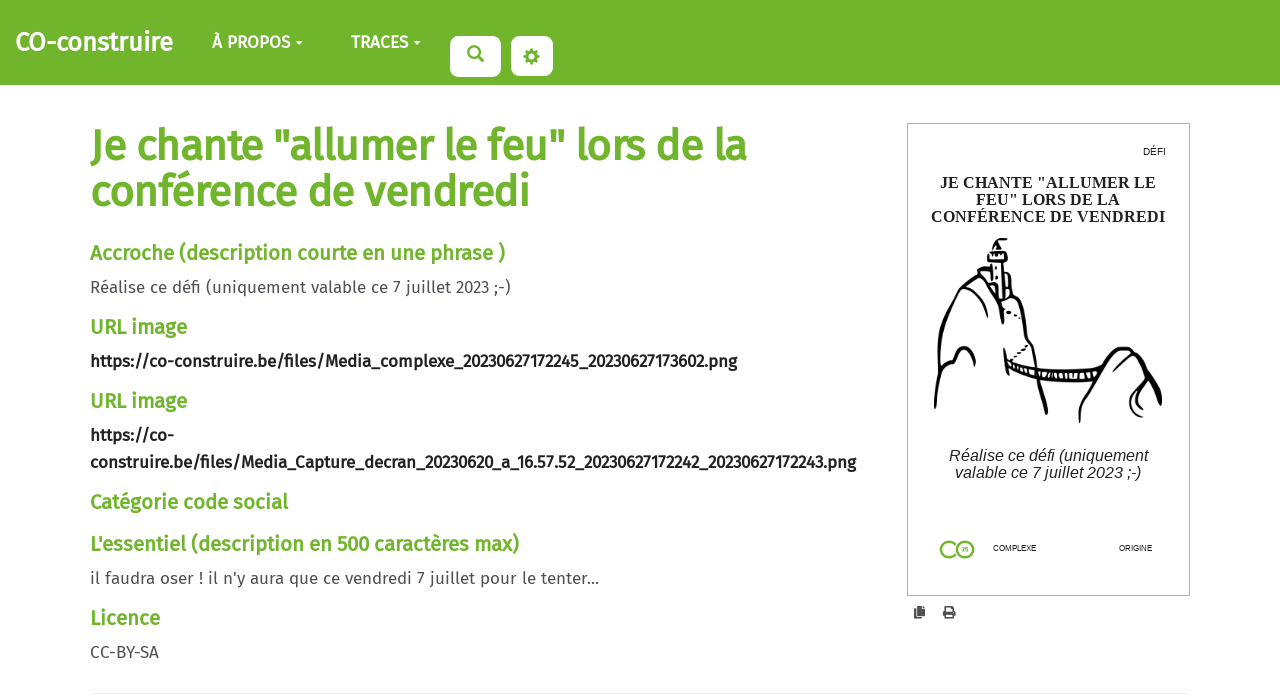

--- FILE ---
content_type: text/html; charset=UTF-8
request_url: https://co-construire.be/?JeChanteHautEtFortAllumerLeFeuDeJHa
body_size: 17418
content:
<!doctype html>
<!--[if lt IE 7]> <html class="no-js lt-ie9 lt-ie8 lt-ie7" lang="fr"> <![endif]-->
<!--[if IE 7]>    <html class="no-js lt-ie9 lt-ie8" lang="fr"> <![endif]-->
<!--[if IE 8]>    <html class="no-js lt-ie9" lang="fr"> <![endif]-->
<!--[if gt IE 8]><!--> <html class="no-js" lang="fr"> <!--<![endif]-->
<head>
  <!-- HTML Metas -->
  <meta charset="UTF-8">
  <link rel="canonical" href="https://co-construire.be/?JeChanteHautEtFortAllumerLeFeuDeJHa">

  <!-- opengraph -->
  <meta property="og:site_name" content="Coconstruire" />
  <meta property="og:title" content="Je chante "allumer le feu" lors de la conférence de vendredi" />
  <meta property="og:description" content="Défi Je chante &quot;allumer le feu&quot; lors de la conférence de vendredi Réalise ce défi (uniquement valable ce 7 juillet 2023 ;-) Complexe origine Défi Je chante &quot;allumer le feu&quot; lors de la conférence de vendredi il faudra oser ! il n'y aura que ce vendredi 7 juillet pour le tenter...…" />
  <meta property="og:type" content="article" />
  <meta property="og:url" content="https://co-construire.be/?JeChanteHautEtFortAllumerLeFeuDeJHa" />
  <meta property="og:image" content="https://co-construire.be/cache/JeChanteHautEtFortAllumerLeFeuDeJHa_imagebf_image_outpost_castle_tower2_cropped_1200_630_20230628151226_20230628151226.png" />
  <meta property="og:image:width" content="1200" />
  <meta property="og:image:height" content="630" />

  <meta name="keywords" content="" />
  <meta name="description" content="" />
  <meta name="viewport" content="width=device-width" />

  <!-- Title of the page -->
  <title>Coconstruire : Je chante &quot;allumer le feu&quot; lors de la conférence de vendredi</title>

    <link rel="icon" href="data:image/svg+xml,<svg xmlns=%22http://www.w3.org/2000/svg%22 viewBox=%220 0 100 100%22><text y=%22.9em%22 font-size=%2290%22>🧩</text></svg>">
      
    <link rel="stylesheet" href="https://co-construire.be/styles/vendor/bootstrap/css/bootstrap.min.css?v=4.5.4" >
        
    <link rel="stylesheet" href="https://co-construire.be/styles/yeswiki-base.css?v=4.5.4" >
        
    <link rel="stylesheet" href="https://co-construire.be/themes/margot/styles/margot.css?v=4.5.4" >
        
    <link rel="stylesheet" href="https://co-construire.be/custom/css-presets/coconstruire.css?v=4.5.4" >
        
    <link rel="stylesheet" href="https://co-construire.be/styles/vendor/fontawesome/css/all.min.css?v=4.5.4" >
    
    
    <link rel="stylesheet" href="https://co-construire.be/tools/qrcards/styles/qrcards.css?v=4.5.4" >
        
    <link rel="stylesheet" href="https://co-construire.be/tools/qrcards/styles/qrcards.css?v=4.5.4" >
        
    <link rel="stylesheet" href="https://co-construire.be/tools/tags/presentation/styles/tags.css?v=4.5.4" >
        
    <link rel="stylesheet" href="https://co-construire.be/tools/bazar/presentation/styles/bazar.css?v=4.5.4" >
        
    <link rel="stylesheet" href="https://co-construire.be/tools/attach/presentation/styles/attach.css?v=4.5.4" >
        <link rel="stylesheet" href="https://co-construire.be/?PageCss/css" />
  
  <!-- RSS links -->
  <link rel="alternate" type="application/rss+xml" title="Flux RSS des dernières pages modifiées" href="https://co-construire.be/?DerniersChangementsRSS/xml" />
  <link rel="alternate" type="application/rss+xml" title="Flux RSS de toutes les fiches" href="https://co-construire.be/?JeChanteHautEtFortAllumerLeFeuDeJHa/rss">
  <link rel="alternate" type="application/rss+xml" title="QrCards" href="https://co-construire.be/?JeChanteHautEtFortAllumerLeFeuDeJHa/rss&amp;id=1400">
  <link rel="alternate" type="application/rss+xml" title="aa-programme 2023" href="https://co-construire.be/?JeChanteHautEtFortAllumerLeFeuDeJHa/rss&amp;id=23">
  <link rel="alternate" type="application/rss+xml" title="aa-programme 2025 " href="https://co-construire.be/?JeChanteHautEtFortAllumerLeFeuDeJHa/rss&amp;id=28">
  <link rel="alternate" type="application/rss+xml" title="Annuaire" href="https://co-construire.be/?JeChanteHautEtFortAllumerLeFeuDeJHa/rss&amp;id=20">
  <link rel="alternate" type="application/rss+xml" title="Atelier hors programme" href="https://co-construire.be/?JeChanteHautEtFortAllumerLeFeuDeJHa/rss&amp;id=6">
  <link rel="alternate" type="application/rss+xml" title="Choix sandwichs - Co-Construire 2023" href="https://co-construire.be/?JeChanteHautEtFortAllumerLeFeuDeJHa/rss&amp;id=24">
  <link rel="alternate" type="application/rss+xml" title="co-cards" href="https://co-construire.be/?JeChanteHautEtFortAllumerLeFeuDeJHa/rss&amp;id=12">
  <link rel="alternate" type="application/rss+xml" title="Co-cards-suivi" href="https://co-construire.be/?JeChanteHautEtFortAllumerLeFeuDeJHa/rss&amp;id=14">
  <link rel="alternate" type="application/rss+xml" title="Co-voiturage" href="https://co-construire.be/?JeChanteHautEtFortAllumerLeFeuDeJHa/rss&amp;id=22">
  <link rel="alternate" type="application/rss+xml" title="cocoteam19" href="https://co-construire.be/?JeChanteHautEtFortAllumerLeFeuDeJHa/rss&amp;id=9">
  <link rel="alternate" type="application/rss+xml" title="Comment activer la minorité active" href="https://co-construire.be/?JeChanteHautEtFortAllumerLeFeuDeJHa/rss&amp;id=26">
  <link rel="alternate" type="application/rss+xml" title="Inscription 2019" href="https://co-construire.be/?JeChanteHautEtFortAllumerLeFeuDeJHa/rss&amp;id=10">
  <link rel="alternate" type="application/rss+xml" title="inscription 2021" href="https://co-construire.be/?JeChanteHautEtFortAllumerLeFeuDeJHa/rss&amp;id=16">
  <link rel="alternate" type="application/rss+xml" title="Inscription 2023" href="https://co-construire.be/?JeChanteHautEtFortAllumerLeFeuDeJHa/rss&amp;id=19">
  <link rel="alternate" type="application/rss+xml" title="Inscription 2025" href="https://co-construire.be/?JeChanteHautEtFortAllumerLeFeuDeJHa/rss&amp;id=29">
  <link rel="alternate" type="application/rss+xml" title="Inscriptions 2017" href="https://co-construire.be/?JeChanteHautEtFortAllumerLeFeuDeJHa/rss&amp;id=5">
  <link rel="alternate" type="application/rss+xml" title="LMS Activité" href="https://co-construire.be/?JeChanteHautEtFortAllumerLeFeuDeJHa/rss&amp;id=1201">
  <link rel="alternate" type="application/rss+xml" title="LMS Module" href="https://co-construire.be/?JeChanteHautEtFortAllumerLeFeuDeJHa/rss&amp;id=1202">
  <link rel="alternate" type="application/rss+xml" title="LMS Parcours" href="https://co-construire.be/?JeChanteHautEtFortAllumerLeFeuDeJHa/rss&amp;id=1203">
  <link rel="alternate" type="application/rss+xml" title="mon souvenir de 2051" href="https://co-construire.be/?JeChanteHautEtFortAllumerLeFeuDeJHa/rss&amp;id=18">
  <link rel="alternate" type="application/rss+xml" title="Openbadge (le contenu)" href="https://co-construire.be/?JeChanteHautEtFortAllumerLeFeuDeJHa/rss&amp;id=11">
  <link rel="alternate" type="application/rss+xml" title="PAF" href="https://co-construire.be/?JeChanteHautEtFortAllumerLeFeuDeJHa/rss&amp;id=17">
  <link rel="alternate" type="application/rss+xml" title="Parternaires" href="https://co-construire.be/?JeChanteHautEtFortAllumerLeFeuDeJHa/rss&amp;id=3">
  <link rel="alternate" type="application/rss+xml" title="Petits pas" href="https://co-construire.be/?JeChanteHautEtFortAllumerLeFeuDeJHa/rss&amp;id=31">
  <link rel="alternate" type="application/rss+xml" title="Prochains petits pas pour passer à l&#039;action individuellement et collectivement" href="https://co-construire.be/?JeChanteHautEtFortAllumerLeFeuDeJHa/rss&amp;id=27">
  <link rel="alternate" type="application/rss+xml" title="Qr Contact 2019" href="https://co-construire.be/?JeChanteHautEtFortAllumerLeFeuDeJHa/rss&amp;id=15">
  <link rel="alternate" type="application/rss+xml" title="Qrcode contact" href="https://co-construire.be/?JeChanteHautEtFortAllumerLeFeuDeJHa/rss&amp;id=7">
  <link rel="alternate" type="application/rss+xml" title="Relations QRcodeTROC" href="https://co-construire.be/?JeChanteHautEtFortAllumerLeFeuDeJHa/rss&amp;id=1300">
  <link rel="alternate" type="application/rss+xml" title="Ressources" href="https://co-construire.be/?JeChanteHautEtFortAllumerLeFeuDeJHa/rss&amp;id=8">
  <link rel="alternate" type="application/rss+xml" title="Ressources 2023" href="https://co-construire.be/?JeChanteHautEtFortAllumerLeFeuDeJHa/rss&amp;id=25">
  <link rel="alternate" type="application/rss+xml" title="Ressources 2025" href="https://co-construire.be/?JeChanteHautEtFortAllumerLeFeuDeJHa/rss&amp;id=30">
  <link rel="alternate" type="application/rss+xml" title="Thématique(s)" href="https://co-construire.be/?JeChanteHautEtFortAllumerLeFeuDeJHa/rss&amp;id=2">
  <link rel="alternate" type="application/rss+xml" title="Traces des ateliers 25" href="https://co-construire.be/?JeChanteHautEtFortAllumerLeFeuDeJHa/rss&amp;id=32">
  <link rel="alternate" type="application/rss+xml" title="Veille partagée" href="https://co-construire.be/?JeChanteHautEtFortAllumerLeFeuDeJHa/rss&amp;id=1">

</head>

<body >
  
  <div id="yw-container">

    <a id="yw-a11y-jump-content" class="sr-only sr-only-focusable btn btn-default" href="#yw-main">
      Aller au contenu principal
    </a>
    
    <nav id="yw-topnav" class="navbar navbar-default fixable" role="navigation">
      <div class="container">
          <button class="btn btn-default btn-menu"><span class="fa fa-bars"></span></button>
          <div class="navbar-header">
            <a class="navbar-brand" href="https://co-construire.be/?AccueilBis">
              <div class="include">
CO-construire</div>

            </a>
          </div>
          
<div class="include include yw-topnav topnavpage links-container">
<ul class="nav navbar-nav">
<li class="dropdown"><a class="dropdown-toggle" data-toggle="dropdown" href="#">&Agrave; PROPOS<b class="caret"></b></a><ul class="dropdown-menu">
<li> <a href="https://co-construire.be/?pedacoco" data-tag="pedacoco" data-method="show" data-tracked="true">NOS FONDAMENTAUX</a></li>
<li> <a href="https://co-construire.be/?appelDeCoconstruire" data-tag="appelDeCoconstruire" data-method="show" data-tracked="true">NOTRE PHILOSOPHIE</a></li>
<li> <a href="https://co-construire.be/?EquipE23" data-tag="EquipE23" data-method="show" data-tracked="true">EQUIPE &amp; PARTENAIRES</a></li>
</ul>
</li>
<li class="dropdown"><a class="dropdown-toggle" data-toggle="dropdown" href="#">TRACES<b class="caret"></b></a><ul class="dropdown-menu">
<li> <a href="https://co-construire.be/?TraceS2025" data-tag="TraceS2025" data-method="show" data-tracked="true">TRACES 2025</a></li>
<li> <a href="https://co-construire.be/?TraceS2023" data-tag="TraceS2023" data-method="show" data-tracked="true">TRACES 2023</a></li>
<li> <a href="https://co-construire.be/?TraceS2021" data-tag="TraceS2021" data-method="show" data-tracked="true">TRACES 2021</a></li>
<li> <a href="https://co-construire.be/?Traces2019" data-tag="Traces2019" data-method="show" data-tracked="true">TRACES 2019</a></li>
<li> <a href="https://co-construire.be/?TraceS2017" data-tag="TraceS2017" data-method="show" data-tracked="true">TRACES 2017</a></li>
</ul>
</li>
</ul></div>



          <div class="include include yw-topnav-fast-access pull-right">
<br />
<a href="https://co-construire.be/?RecherchE" class="btn btn-default btn"><i class="glyphicon glyphicon-search"></i></a> <div class="btn-group"> <!-- start of buttondropdown -->
  <button class="btn  btn-default dropdown-toggle" data-toggle="dropdown" aria-label="" title="">
    <i class="glyphicon glyphicon-cog"></i>
  </button>

<ul class="dropdown-menu dropdown-menu-right" role="menu">
<li> 						    <a href="#LoginModal" role="button" class="btn-icon navbar-btn " data-toggle="modal" data-placement="bottom" _t('LOGIN_LOGIN') }}" data-tooltip="tooltip" aria-label="Se connecter">
        <i class="fa fa-user"></i><span class="login-text"> Se connecter</span>
    </a>
    <div class="modal fade" id="LoginModal" tabindex="-1" role="dialog" aria-labelledby="LoginModalLabel" aria-hidden="true">
        <div class="modal-dialog modal-sm">
            <div class="modal-content">
                <div class="modal-header">
                    <button type="button" class="close" data-dismiss="modal" aria-hidden="true">&times;</button>
                    <h3 id="LoginModalLabel">Se connecter</h3>
                </div>
                <div class="modal-body">
                    					<form class="login-form-modal" action="https://co-construire.be/?JeChanteHautEtFortAllumerLeFeuDeJHa" method="post">
																												<div class="form-group">
									<label for="inputWikiName" class="control-label">Email ou nom d&#039;utilisateur.ice</label>
									<input id="inputWikiName" class="form-control" type="text" name="name" value="" required/>
								</div>
																						<div class="form-group">
									<label for="inputPassword" class="control-label">Mot de passe</label>
									<input id="inputPassword" class="form-control" name="password" type="password" required/>
								</div>
																															<small><a href="https://co-construire.be/?MotDePassePerdu">Mot de passe perdu ?</a></small>
																						<div class="checkbox">
								<label>
									<input type="checkbox" id="remember-default" name="remember" value="1"> 
									<span>Se souvenir de moi</span>
								</label>
							</div>
							<button type="submit" class="btn btn-block  btn-primary">Se connecter</button>
															<input type="hidden" name="action" value="login" />
								<input type="hidden" name="incomingurl" value="https://co-construire.be/?JeChanteHautEtFortAllumerLeFeuDeJHa" />
								<input type="hidden" name="userpage" value="https://co-construire.be/?JeChanteHautEtFortAllumerLeFeuDeJHa" />
																															<hr>									<a class="btn btn-block btn-default " href="https://co-construire.be/?ParametresUtilisateur">S&#039;inscrire</a>
																										</form>
				
                </div>
            </div>
        </div><!-- /.modal-dialog -->
    </div> <!-- /#LoginModal-->
			</li>
<li class="divider"></li>
<li> <a href="https://co-construire.be/?PagesOrga">❤️&zwj;🔥 Organisation 2025</a></li>
<li> <a href="https://co-construire.be/?AlbumPartage23/iframe" class="new-window">📸 projection album photos partag&eacute;</a> </li>
<li> <a href="https://ferme.cooptic.be/coco25" class="new-window">🚇 La Gare Centrale</a> </li>
<li class="divider"></li>
<li> <a href="https://co-construire.be/?GererSite">⚙️ Gestion du site</a></li>
<li> <a href="https://co-construire.be/?TableauDeBord">📌 Tableau de bord</a></li>
<li> <a href="https://co-construire.be/?BazaR">🗄️ Base de donn&eacute;es</a></li>
<li class="divider"></li>
<li> <a href="https://co-construire.be/?QRcodeBadges"><i class="fas fa-qrcode"></i> Badges Qrcode</a></li>
<li> <a href="https://co-construire.be/?QRcodeScan"><i class="fas fa-camera"></i> Scanner Qrcode</a></li>
<li> <a href="https://co-construire.be/?QRcodeBadges/qrcodetroc"><i class="fab fa-flickr"></i> Visualisation Qrcode Troc</a></li>
<li class="divider"></li>
<li> <a href="https://co-construire.be/?AdminQrcards"><i class="far fa-clipboard"></i> Coo-cards</a></li>
</ul>


</div> <!-- end of buttondropdown --></div>

        </div>
    </nav>

    <header id="yw-header">
      <div class="navbar-header">
        <a class="navbar-brand" href="https://co-construire.be/?AccueilBis">
          <div class="include">
CO-construire</div>

        </a>
      </div>
      <div class="include include yw-headerpage">
</div>

    </header>
    
    <div id="yw-main" role="main" >
      <div class="yw-main-content alone">
        <div class="page">
<div class="BAZ_cadre_fiche id1400">
    <div class="pull-right" style="margin:0 0 2em 2em;"><div class="card-plus-actions-container bazar-entry" data-listeListePriseEnMain="comp" data-listeListeTypeCarte="defi" data-id_typeannonce="1400" data-id_fiche="JeChanteHautEtFortAllumerLeFeuDeJHa" data-date_creation_fiche="2023-06-28 15:12:27" data-statut_fiche="1" data-date_maj_fiche="2023-06-28 21:40:47" data-owner="GatienBataille" ><div class="flip-container" ontouchstart="this.classList.toggle('hover');"><div><div class="flipper">
 
    <div class="qrcard front" style="background-color: #ffffff !important;">
        <div class="qrcard-header">
            <div class="complexity"></div>
            <div class="card-type">Défi</div>
        </div>
        <h2 class="qrcard-title">Je chante &quot;allumer le feu&quot; lors de la conférence de vendredi</h2>
        <div class="qrcard-image">
            <img loading="lazy" alt="image" src="cache/JeChanteHautEtFortAllumerLeFeuDeJHa_imagebf_image_outpost_castle_tower2_vignette_300_300_20230628151226_20230628151226.png" />
        </div>
        <div class="qrcard-text">
            Réalise ce défi (uniquement valable ce 7 juillet 2023 ;-) 
        </div>
        <div class="qrcard-footer">
            <img loading="lazy" class="logo" alt="logo" src="https://co-construire.be/custom/templates/bazar/COCO25.png" />
            <div class="boite1">
                <div class="mini-picto"></div>
                <div class="mini-text">Complexe</div>
            </div>
            <div class="boite2">
                <div class="mini-picto"></div>
                <div class="mini-text"></div>
            </div>
            <div class="boite3">
                <div class="mini-picto"></div>
                <div class="mini-text">origine</div>
            </div>
        </div>
    </div>
    <div class="qrcard back" style="background-color: #ffffff !important;">
        <div class="qrcard-header">
            <div class="complexity"></div>
            <div class="card-type">Défi</div>
        </div>
        <h2 class="qrcard-title">Je chante &quot;allumer le feu&quot; lors de la conférence de vendredi</h2>
        <div class="qrcard-main-content">
            il faudra oser ! il n'y aura que ce vendredi 7 juillet pour le tenter...
        </div>
        <div class="qrcard-footer">
            <img loading="lazy" class="logo" alt="logo" src="https://co-construire.be/custom/templates/bazar/COCO25.png" />
            <div class="link">
                <a class="card-link" href="https://co-construire.be/?JeChanteHautEtFortAllumerLeFeuDeJHa">co-construire.be/?JeChanteHautEtFortAllumerLeFeuDeJHa</a>
                <img loading="lazy" class="logo-cc" src="tools/qrcards/images/cc-by-sa.svg" alt="licence CC BY SA" />
            </div>
            <div class="qrcode">
                <img src="cache/qrcode-JeChanteHautEtFortAllumerLeFeuDeJHa-cb11302ceac02af2264967d694823463.svg" alt="https://co-construire.be/?JeChanteHautEtFortAllumerLeFeuDeJHa" class="qrcode-img" />
            </div>
        </div>
    </div>
</div>
</div>
</div>
<div class="qrcard-actions flex-between no-print">
<div class="card-edit-links">
            <a
      title="Dupliquer cette carte"
      class="btn btn-xs btn-default link-duplicate dropdown-toggle"
      id="duplicate-dropup"
      rel="tooltip" data-placement="top"
      data-toggle="dropdown"
      aria-haspopup="true"
      aria-expanded="false"
    >
      <i class="fas fa-copy"></i>
    </a>
    <ul class="dropdown-menu" aria-labelledby="duplicate-dropup">
      <li>
        <a
          href="https://co-construire.be/?JeChanteHautEtFortAllumerLeFeuDeJHa/duplicate"
          title="Dupliquer la page"
        >
          Dans ce YesWiki
        </a>
      </li>
      <li>
        <a
          href="https://co-construire.be/?JeChanteHautEtFortAllumerLeFeuDeJHa/duplicate&amp;toUrl=1"
          title="Dupliquer la page "
        >
          Dans un autre YesWiki
        </a>
      </li>
    </ul>
  <a title="Imprimer cette carte" data-toggle="tooltip" data-placement="top" href="https://co-construire.be/?JeChanteHautEtFortAllumerLeFeuDeJHa&amp;print=1" class="btn btn-xs btn-default">
  <i class="fas fa-print"></i>
  </a>
  </div>
</div>
</div>
<script>
document.addEventListener('DOMContentLoaded', function(event) {
$('[rel="tooltip"]').tooltip({
    trigger : 'hover'
});
})
</script>
</div><h1 class="BAZ_fiche_titre">Je chante "allumer le feu" lors de la conférence de vendredi</h1>
<div class="BAZ_rubrique field-text" data-id="bf_accroche">
    <span class="BAZ_label">Accroche (description courte en une phrase )</span>
                <span class="BAZ_texte">
            Réalise ce défi (uniquement valable ce 7 juillet 2023 ;-)         </span>
    </div><div class="BAZ_rubrique field-link" data-id="bf_picto_boite1">
    <span class="BAZ_label">URL image</span>
                <span class="BAZ_texte">
                    <a href="https://co-construire.be/files/Media_complexe_20230627172245_20230627173602.png" class="BAZ_lien" target="_blank">https://co-construire.be/files/Media_complexe_20230627172245_20230627173602.png</a>
          </span>
    </div><div class="BAZ_rubrique field-link" data-id="bf_picto_boite3">
    <span class="BAZ_label">URL image</span>
                <span class="BAZ_texte">
                    <a href="https://co-construire.be/files/Media_Capture_decran_20230620_a_16.57.52_20230627172242_20230627172243.png" class="BAZ_lien" target="_blank">https://co-construire.be/files/Media_Capture_decran_20230620_a_16.57.52_20230627172242_20230627172243.png</a>
          </span>
    </div><div class="BAZ_rubrique field-checkbox" data-id="checkboxListeCategoriescodesocialbf_checkbox_group">
    <span class="BAZ_label">Catégorie code social</span>
        	<span class="BAZ_texte">
		<ul>
					</ul>
	</span>
</div><div class="BAZ_rubrique field-textelong" data-id="bf_essentiel">
    <span class="BAZ_label">L'essentiel (description en 500 caractères max)</span>
                <span class="BAZ_texte">
            il faudra oser ! il n'y aura que ce vendredi 7 juillet pour le tenter...        </span>
    </div><div class="BAZ_rubrique field-text" data-id="bf_licence">
    <span class="BAZ_label">Licence</span>
                <span class="BAZ_texte">
            CC-BY-SA        </span>
    </div>
      <div class="clearfix"></div>
    <div class="BAZ_fiche_info">
      
      <div class="BAZ_actions_fiche">
                                                                </div>
      
    </div>
  </div>
<hr class="hr_clear" />
</div>


  
      </div> 
    </div>

    

    <footer id="yw-footer">
      <div class="container">
        <div class="include include footerpage">
<!-- start of section -->
    <section class="background-image pattern- full-width text-left cover" data-file="" style="background-color:#eeeeee; ">
<div class="container">

<br />
<div class="row-fluid row"> <!-- start of grid -->

<div class="span4 col-md-4 "> <!-- start of col -->
<b>NOUS CONTACTER</b>
<form id="ajax-contact-form1" class="ajax-mail-form form-contact" action="https://co-construire.be/?PageFooter/mail">
  <div class="form-group">
    <div class="input-group">
      <span class="input-group-addon"><i class="fa fa-user"></i></span>
      <input required class="form-control" type="text" name="name" placeholder="Votre nom" />
    </div>
  </div>

  <div class="form-group">
    <div class="input-group">
      <span class="input-group-addon"><i class="fa fa-envelope"></i></span>
      <input required class="form-control" type="email" name="email" placeholder="Votre adresse mail" />
    </div>
  </div>

  <div class="form-group">
      <input required class="form-control contact-subject" type="text" name="subject" placeholder="Sujet du message" />
  </div>

  <div class="form-group">
    <textarea required rows="8" class="form-control contact-message" name="message" placeholder="Votre message"></textarea>
  </div>

  <div class="form-group">
    <button class="btn btn-primary btn-block mail-submit" type="submit" name="submit"><i class="icon-envelope icon-white"></i>&nbsp;Envoyer le message</button>
  </div>
  <input type="hidden" name="nbactionmail" value="1" />
  <input type="hidden" name="entete" value="Coconstruire" />
  <input type="hidden" name="type" value="contact" />
</form>


</div> <!-- end of col -->

<div class="span4 col-md-4 "> <!-- start of col -->

Ce site galope sous <a href="http://www.yeswiki.net" track="true">Yeswiki</a>, un wiki dédié à la coopération et porté par un collectif soucieux de préserver et développer le bien commun et des outils conviviaux.<br />
<br />
<i>Sauf mention contraire, le contenu de ce site est sous <a href="https://creativecommons.org/licenses/by-sa/4.0/deed.fr" class="newtab" track="true">Licence Creative Commons</a></i><br />
<br />
<a href="http://eepurl.com/cqcS3D" class="btn btn-primary btn">INSCRIPTION NEWSLETTER</a>
<br />
<br />
<a href="https://co-construire.be/?PourPresse" class="btn btn-primary btn">PRESSE</a>
<br />
<br />
<b>SUIVEZ-NOUS SUR LES RÉSEAUX : </b><br />

<ul>
<li> <a href="https://piaille.fr/@coconstruire" class="-2 new-window" title="Sur mastodon">Sur mastodon</a> </li>
<li> <a href="https://www.facebook.com/coconstruire" class="new-window" title="Sur facebook">Sur facebook</a> </li>
<li> <a href="https://www.linkedin.com/company/93635473/admin/page-posts/published/" class="new-window" title="Sur Likedin">Sur Likedin</a> </li>
</ul>


</div> <!-- end of col -->

<div class="span4 col-md-4 "> <!-- start of col -->

<b>ILS NOUS SOUTIENNENT</b><br />
<br />
<i>Financement participatif soutenu par la fondation <a href="https://www.lebonmoment.org/fr-FR/project/co-construire-2025" class="new-window" title="Be Planet">Be Planet</a></i>
<div><a href="https://www.lebonmoment.org/fr-FR/project/co-construire-2025"><figure class="attached_file" ><img loading="lazy" class="img-responsive" src="https://co-construire.be/files/PageFooter_LBM_logo_rgbmarge_20250326151529_20250326141610.png" alt="image LBM_logo_rgbmarge.png (69.0kB)
Lien vers: https://www.lebonmoment.org/fr-FR/project/co-construire-2025" width="2493" height="753" /></figure></a></div>
<br />
<i><a href="https://www.dapsolidarity.be/" class="newtab" track="true">DAP Solidarity</a>, assureur engagé</i> <br />
<div><a href="https://www.dapsolidarity.be/"><figure class="attached_file" ><img loading="lazy" class="img-responsive" src="https://co-construire.be/cache/PageFooter_SOLIDARITYNORMAL_vignette_300_209_20250408103825_20250507112748.png" alt="
Lien vers: https://www.dapsolidarity.be/" width="300" height="202" /><figcaption>image SOLIDARITYNORMAL.png (0.1MB)</figcaption></figure></a></div>
<br />
<br />

</div> <!-- end of col -->


</div> <!-- end of grid -->


</div>
</section> <!-- end of section -->

<br />
<br />
<br />
<br />
<style> body {font-family: 'Fira Sans', sans-serif;} 
.video-container {
position: relative;
padding-bottom: 56.25%;
padding-top: 30px;
height: 0;
overflow: hidden;
}
.video-container iframe,
.video-container object,
.video-container embed {
position: absolute;
top: 0;
left: 0;
width: 100%;
height: 100%;
}
</style>
<br />
<br />
<br />
<!-- code suivi stat Matomo -->
<script type="text/javascript">
  var _paq = window._paq = window._paq || [];
  /* tracker methods like "setCustomDimension" should be called before "trackPageView" */
  _paq.push(['trackPageView']);
  _paq.push(['enableLinkTracking']);
  (function() {
    var u="//stats.coop.tools/";
    _paq.push(['setTrackerUrl', u+'matomo.php']);
    _paq.push(['setSiteId', '9']);
    var d=document, g=d.createElement('script'), s=d.getElementsByTagName('script')[0];
    g.type='text/javascript'; g.async=true; g.src=u+'matomo.js'; s.parentNode.insertBefore(g,s);
  })();
</script>
<!-- End Matomo Code --></div>

      </div> <!-- /.container -->
    </footer><!-- /#yw-footer -->
  </div> <!-- /#yw-container -->

  <script>
    var wiki = {
        ...((typeof wiki !== 'undefined') ? wiki : null),
        ...{"locale":"fr","timezone":"Europe\/Paris","baseUrl":"https:\/\/co-construire.be\/?","pageTag":"JeChanteHautEtFortAllumerLeFeuDeJHa","isDebugEnabled":"false","antiCsrfToken":"e7f882d1f39d65ae0c433.9Nlt4Zw5AIjCzn-D5Z-9UhSfwhsvDAO8UouOxqahVmw.v6gbta1rcOmY9izTqt3iBFvNulZeOU75Yabi85XEHTyGvSiRz1hQ-beFCA"},
        ...{
            lang: {
                ...((typeof wiki !== 'undefined') ? (wiki.lang ?? null) : null),
                ...{"AUGUST":"Ao\u00fbt","CANCEL":"Annuler","COPY":"Copier","DECEMBER":"D\u00e9cembre","DELETE_ALL_SELECTED_ITEMS_QUESTION":"\u00cates-vous s\u00fbr de vouloir supprimer tous les \u00e9l\u00e9ments s\u00e9lectionn\u00e9es ?","DUPLICATE":"Dupliquer","EVERYONE":"Tout le monde","FEBRUARY":"F\u00e9vrier","FIRST":"Premier","FRIDAY":"Vendredi","IDENTIFIED_USERS":"Utilisateurs identifi\u00e9s","JANUARY":"Janvier","JULY":"Juillet","JUNE":"Juin","LAST":"Dernier","LEFT":"Gauche","MARCH":"Mars","MAY":"Mai","MODIFY":"Modifier","MONDAY":"Lundi","NEXT":"Suivant","NO":"Non","NOVEMBER":"Novembre","PREVIOUS":"Pr\u00e9c\u00e9dent","PRINT":"Imprimer","OCTOBER":"Octobre","RIGHT":"Droite","SATURDAY":"Samedi","SAVE":"Enregistrer","SEPTEMBER":"Septembre","SUNDAY":"Dimanche","THURSDAY":"Jeudi","TUESDAY":"Mardi","WEDNESDAY":"Mercredi","YES":"Oui","ADMIN_BACKUPS_LOADING_LIST":"Chargement de la liste des sauvegardes","ADMIN_BACKUPS_NOT_POSSIBLE_TO_LOAD_LIST":"Impossible de mettre \u00e0 jour la liste des sauvegardes","ADMIN_BACKUPS_DELETE_ARCHIVE":"Suppression de {filename}","ADMIN_BACKUPS_DELETE_ARCHIVE_POSSIBLE_ERROR":"Une erreur pourrait avoir eu lieu en supprimant {filename}","ADMIN_BACKUPS_DELETE_ARCHIVE_SUCCESS":"Suppression r\u00e9ussie de {filename}","ADMIN_BACKUPS_DELETE_ARCHIVE_ERROR":"Suppression impossible de {filename}","ADMIN_BACKUPS_NO_ARCHIVE_TO_DELETE":"Aucune sauvegarde \u00e0 supprimer","ADMIN_BACKUPS_DELETE_SELECTED_ARCHIVES":"Suppression des sauvegardes s\u00e9lectionn\u00e9es","ADMIN_BACKUPS_RESTORE_ARCHIVE":"Restauration de {filename}","ADMIN_BACKUPS_RESTORE_ARCHIVE_POSSIBLE_ERROR":"Une erreur pourrait avoir eu lieu en restraurant {filename}","ADMIN_BACKUPS_RESTORE_ARCHIVE_SUCCESS":"Restauration r\u00e9ussie de {filename}","ADMIN_BACKUPS_RESTORE_ARCHIVE_ERROR":"Restauration impossible de {filename}","ADMIN_BACKUPS_START_BACKUP":"Lancement d'une sauvegarde","ADMIN_BACKUPS_START_BACKUP_SYNC":"Lancement d'une sauvegarde en direct (moins stable)\nIl ne sera pas possible de mettre \u00e0 jour le statut en direct\nNe pas fermer, ni rafra\u00eechir cette fen\u00eatre !","ADMIN_BACKUPS_STARTED":"Sauvegarde lanc\u00e9e","ADMIN_BACKUPS_START_BACKUP_ERROR":"Lancement de la sauvegarde impossible","ADMIN_BACKUPS_UPDATE_UID_STATUS_ERROR":"Impossible de mettre \u00e0 jour le statut de la sauvegarde","ADMIN_BACKUPS_UID_STATUS_NOT_FOUND":"Les informations de suivi n'ont pas \u00e9t\u00e9 trouv\u00e9es","ADMIN_BACKUPS_UID_STATUS_RUNNING":"Sauvegarde en cours","ADMIN_BACKUPS_UID_STATUS_FINISHED":"Sauvegarde termin\u00e9e","ADMIN_BACKUPS_UID_STATUS_NOT_FINISHED":"Il y a un probl\u00e8me car la sauvegarde n'est plus en cours et elle n'est pas termin\u00e9e !","ADMIN_BACKUPS_UID_STATUS_STOP":"Sauvegarde arr\u00eat\u00e9e","ADMIN_BACKUPS_STOP_BACKUP_ERROR":"Erreur : impossible d'arr\u00eater la sauvegarde","ADMIN_BACKUPS_STOPPING_ARCHIVE":"Arr\u00eat en cours de la sauvegarde","ADMIN_BACKUPS_CONFIRMATION_TO_DELETE":"Les fichiers suivants seront supprim\u00e9s par la sauvegarde.\nVeuillez confirmer leur suppression en cochant la case ci-dessous.\n<pre>{files}<\/pre>","ADMIN_BACKUPS_START_BACKUP_ERROR_ARCHIVING":"Lancement de la sauvegarde impossible car une sauvegarde semble \u00eatre d\u00e9j\u00e0 en cours.\nSuivez <a href=\"{helpBaseUrl}#\/docs\/fr\/admin?id=r\u00e9soudre-les-probl\u00e8mes-de-sauvegarde\" title=\"Aide pour relancer une sauvegarde\" target=\"blank\">cette aide<\/a> pour corriger ceci.","ADMIN_BACKUPS_START_BACKUP_ERROR_HIBERNATE":"Lancement de la sauvegarde impossible car le site est en hibernation.\nSuivez <a href=\"{helpBaseUrl}#\/docs\/fr\/admin?id=r\u00e9soudre-les-probl\u00e8mes-de-sauvegarde\" title=\"Aide pour sortir d'hibernation\" target=\"blank\">cette aide<\/a> pour en sortir.","ADMIN_BACKUPS_START_BACKUP_PATH_NOT_WRITABLE":"Lancement de la sauvegarde impossible car le dossier de sauvegarde n'est pas accessible en \u00e9criture.\nSuivez <a href=\"{helpBaseUrl}#\/docs\/fr\/admin?id=r\u00e9soudre-les-probl\u00e8mes-de-sauvegarde\" title=\"Aide pour configurer le dossier de sauvegarde\" target=\"blank\">cette aide<\/a> pour configurer le dossier de sauvegarde.","ADMIN_BACKUPS_FORCED_UPDATE_NOT_POSSIBLE":"Mise \u00e0 jour forc\u00e9e impossible","ADMIN_BACKUPS_UID_STATUS_FINISHED_THEN_UPDATING":"Mise \u00e0 jour lanc\u00e9e (veuillez patienter)","ADMIN_BACKUPS_START_BACKUP_CANNOT_EXEC":"Lancement de la sauvegarde impossible \nCar il n'est pas possible de lancer des commandes console sur le serveur (<a href=\"{helpBaseUrl}#\/docs\/fr\/admin?id=r\u00e9soudre-les-probl\u00e8mes-de-sauvegarde\" title=\"Aide sur la commande console\" target=\"blank\">voir aide<\/a>).","ADMIN_BACKUPS_START_BACKUP_FOLDER_AVAILABLE":"Lancement de la sauvegarde impossible car le dossier de sauvegarde est accessible sur internet.\nSuivez <a href=\"{helpBaseUrl}?#\/docs\/fr\/admin?id=r\u00e9soudre-les-probl\u00e8mes-de-sauvegarde\" title=\"Aide pour restreindre l'acc\u00e8s au dossier de sauvegarde\" target=\"blank\">cette aide<\/a> pour restreindre l'acc\u00e8s au dossier de sauvegarde.","ADMIN_BACKUPS_START_BACKUP_NOT_ENOUGH_SPACE":"Lancement de la sauvegarde impossible \nIl n'y a plus assez d'espace disque disponible pour une nouvelle sauvegarde.","ADMIN_BACKUPS_START_BACKUP_NOT_DB":"Lancement de la sauvegarde non optimal \nL'utilitaire d'export de base de donn\u00e9es ('mysqldump') n'est pas accessible (<a href=\"{helpBaseUrl}#\/docs\/fr\/admin?id=r\u00e9soudre-les-probl\u00e8mes-de-sauvegarde\" title=\"Aide sur mysqldump\" target=\"blank\">voir aide<\/a>).","REVISIONS_COMMIT_DIFF":"Modifs apport\u00e9es par cette version","REVISIONS_DIFF":"Comparaison avec version actuelle","REVISIONS_PREVIEW":"Aper\u00e7u de cette version","DOCUMENTATION_TITLE":"Documentation YesWiki","FAVORITES_ADD":"Ajouter aux favoris","FAVORITES_ALL_DELETED":"Favoris supprim\u00e9s","FAVORITES_ERROR":"Une erreur est survenue : {error}","FAVORITES_REMOVE":"Retirer des favoris","FAVORITES_ADDED":"Favori ajout\u00e9","FAVORITES_REMOVED":"Favori supprim\u00e9","LIST_CREATE_TITLE":"Nouvelle Liste","LIST_UPDATE_TITLE":"Modifier la Liste","LIST_CREATED":"La liste a bien \u00e9t\u00e9 cr\u00e9e","LIST_UPDATED":"La liste a \u00e9t\u00e9 mise \u00e0 jour avec succ\u00e8s","MULTIDELETE_END":"Suppressions r\u00e9alis\u00e9es","MULTIDELETE_ERROR":"L'\u00e9l\u00e9ment {itemId} n'a pas \u00e9t\u00e9 supprim\u00e9 ! {error}","LINK_TO_CHANGE_PASSWORD":"Lien pour changer le mot de passe","USERSTABLE_USER_CREATED":"Utilisateur '{name}' cr\u00e9\u00e9","USERSTABLE_USER_NOT_CREATED":"Utilisateur '{name}' non cr\u00e9\u00e9 : {error}","USERSTABLE_USER_DELETED":"L'utilisateur \"{username}\" a \u00e9t\u00e9 supprim\u00e9.","USERSTABLE_USER_NOT_DELETED":"L'utilisateur \"{username}\" n'a pas \u00e9t\u00e9 supprim\u00e9.","DATATABLES_PROCESSING":"Traitement en cours...","DATATABLES_SEARCH":"Rechercher&nbsp;:","DATATABLES_LENGTHMENU":"Afficher _MENU_ \u00e9l\u00e9ments","DATATABLES_INFO":"Affichage de l'\u00e9l\u00e9ment _START_ \u00e0 _END_ sur _TOTAL_ \u00e9l\u00e9ments","DATATABLES_INFOEMPTY":"Affichage de l'\u00e9l\u00e9ment 0 \u00e0 0 sur 0 \u00e9l\u00e9ment","DATATABLES_INFOFILTERED":"(filtr\u00e9 de _MAX_ \u00e9l\u00e9ments au total)","DATATABLES_LOADINGRECORDS":"Chargement en cours...","DATATABLES_ZERORECORD":"Aucun \u00e9l\u00e9ment \u00e0 afficher","DATATABLES_EMPTYTABLE":"Aucune donn\u00e9e disponible dans le tableau","DATATABLES_SORTASCENDING":": activer pour trier la colonne par ordre croissant","DATATABLES_SORTDESCENDING":": activer pour trier la colonne par ordre d\u00e9croissant","DATATABLES_COLS_TO_DISPLAY":"Colonnes \u00e0 afficher","DELETE_COMMENT_AND_ANSWERS":"Supprimer ce commentaire et les r\u00e9ponses associ\u00e9es ?","NAVBAR_EDIT_MESSAGE":"Editer une zone du menu horizontal","YESWIKIMODAL_EDIT_MSG":"\u00c9diter la page","EDIT_OUPS_MSG":"En fait, je ne voulais pas double-cliquer...","COMMENT_NOT_DELETED":"Le commentaire {comment} n'a pas \u00e9t\u00e9 supprim\u00e9.","COMMENT_DELETED":"Commentaire supprim\u00e9.","REACTION_NOT_POSSIBLE_TO_ADD_REACTION":"Impossible d'ajouter la r\u00e9action en raison de l'erreur suivante : {error}!","REACTION_NOT_POSSIBLE_TO_DELETE_REACTION":"Impossible de supprimer la r\u00e9action en raison de l'erreur suivante : {error}!","REACTION_CONFIRM_DELETE":"Etes-vous sur de vouloir supprimer cette r\u00e9action ?","REACTION_CONFIRM_DELETE_ALL":"Etes-vous sur de vouloir supprimer toutes les r\u00e9actions de ce vote ?","DOC_EDIT_THIS_PAGE_ON_GITHUB":"Modifier cette page sur Github","NOT_VALID_URL":"Url non valide : {url}","PAGE_AVAILABLE":"La page {tag} est disponible sur le YesWiki de destination","PAGE_NOT_AVAILABLE":"La page {tag} n'est pas disponible sur le YesWiki de destination","NOT_CONNECTED":"Il faut se connecter au YesWiki de destination avec un compte disposant de droits d'administration.","CONNECTED_AS_ADMIN":"L'utilisateurice {user} est bien connect\u00e9.e sur le YesWiki de destination, avec des droits d'administration.","CONNECTED_BUT_NOT_ADMIN":"L'utilisateurice {user} est bien connect\u00e9.e sur le YesWiki de destination, mais n'a pas les droits d'administration. Veuillez-vous connecter avec un compte admin.","NOT_WIKI_OR_OLD_WIKI":"Le site indiqu\u00e9 ne semble pas \u00eatre un YesWiki, ou sa version est ant\u00e9rieure \u00e0 4.5.0","FORM_ID_AVAILABLE":"Le formulaire avec l'identifiant {id} n'existant pas encore sur l'url indiqu\u00e9, il sera cr\u00e9\u00e9.","FORM_ID_NOT_AVAILABLE":"Le formulaire avec l'identifiant {id} n'est plus disponible sur l'url indiqu\u00e9, il faut changer d'identifiant.","FORM_ID_IS_COMPATIBLE":"Un formulaire du m\u00eame identifiant ({id}) existe sur l'url indiqu\u00e9 et semble avoir au moins les champs obligatoires similaires. Il sera utilis\u00e9 pour la duplication.","ACTION_BUILDER_COPY":"Copier","ACTION_BUILDER_PREVIEW":"Aper\u00e7u (non cliquable)","ACTION_BUILDER_ONLINEDOC":"Documentation en ligne","ACTION_BUILDER_UPDATE_CODE":"Mettre \u00e0 jour le code","ACTION_BUILDER_INSERT_CODE":"Ins\u00e9rer dans la page","ACTION_BUILDER_OWNER":"Propri\u00e9taire de la fiche","ACTION_BUILDER_MODIFICATION_DATE":"Date de modification","ACTION_BUILDER_CREATION_DATE":"Date de cr\u00e9ation","ACTION_BUILDER_FORM_ID":"Formulaire","ATTACH_FAILED":"\u00c9chou\u00e9","BAZ_FORM_EDIT_CALC_LABEL":"Calculs","BAZ_FORM_EDIT_DISPLAYTEXT_LABEL":"Texte d'affichage","BAZ_FORM_EDIT_DISPLAYTEXT_HELP":"Ajouter si besoin une unit\u00e9 apr\u00e8s {value}, (ex: `{value} \u20ac`)","BAZ_FORM_EDIT_FORMULA_LABEL":"Formule","BAZ_FORM_CALC_HINT":"CALCUL{br}\nLa formule doit \u00eatre une formule math\u00e9matique.{br}\nIl est possible de faire r\u00e9f\u00e9rence \u00e0 la valeur d'un champ en tapant son nom (ex: `+ sin(bf_number)*2` ),{br}\nou de tester la valeur d'un champ \u00e9num\u00e9r\u00e9 (liste, checkbox,..) (ex: `test(bf_type,premiere_cle)`{br}\nqui rend 1 si bf_type == premiere_cle sinon 0).","BAZ_FILEFIELD_FILE":"Fichier : {filename}","BAZ_FORM_EDIT_FILE_READLABEL_LABEL":"Label \u00e0 l'affichage","FILEFIELD_TOO_LARGE_FILE":"Le fichier est trop volumineux, maximum {fileMaxSize} octets","IMAGEFIELD_TOO_LARGE_IMAGE":"L'image est trop volumineuse, maximum {imageMaxSize} octets","BAZ_FORM_EDIT_GEOLOCATE":"G\u00e9olocaliser depuis ma position","BAZ_FORM_EDIT_MAP_AUTOCOMPLETE_COUNTY":"Champ r\u00e9gion\/comt\u00e9","BAZ_FORM_EDIT_MAP_AUTOCOMPLETE_COUNTY_PLACEHOLDER":"bf_region","BAZ_FORM_EDIT_MAP_AUTOCOMPLETE_POSTALCODE":"Champ code postal","BAZ_FORM_EDIT_MAP_AUTOCOMPLETE_POSTALCODE_PLACEHOLDER":"bf_codepostal","BAZ_FORM_EDIT_MAP_AUTOCOMPLETE_STATE":"Champ pays","BAZ_FORM_EDIT_MAP_AUTOCOMPLETE_STATE_PLACEHOLDER":"bf_pays","BAZ_FORM_EDIT_MAP_AUTOCOMPLETE_STREET":"Champ adresse","BAZ_FORM_EDIT_MAP_AUTOCOMPLETE_STREET1":"Champ adresse1","BAZ_FORM_EDIT_MAP_AUTOCOMPLETE_STREET1_PLACEHOLDER":"bf_adresse1","BAZ_FORM_EDIT_MAP_AUTOCOMPLETE_STREET2":"Champ adresse2","BAZ_FORM_EDIT_MAP_AUTOCOMPLETE_STREET2_PLACEHOLDER":"bf_adresse2","BAZ_FORM_EDIT_MAP_AUTOCOMPLETE_STREET_PLACEHOLDER":"bf_adresse","BAZ_FORM_EDIT_MAP_AUTOCOMPLETE_TOWN":"Champ ville","BAZ_FORM_EDIT_MAP_AUTOCOMPLETE_TOWN_PLACEHOLDER":"bf_ville","BAZ_FORM_EDIT_MAP_LATITUDE":"Nom champ latitude","BAZ_FORM_EDIT_MAP_LONGITUDE":"Nom champ longitude","BAZ_FORM_EDIT_SHOW_MAP_IN_ENTRY_VIEW":"Afficher la carte dans la fiche lors de sa visualisation","BAZ_GEOLOC_NOT_FOUND":"Adresse non trouv\u00e9e, veuillez d\u00e9placer le point ou indiquer les coordonn\u00e9es GPS","BAZ_FORM_ADVANCED_PARAMS":"Voir les param\u00e8tres avanc\u00e9s","BAZ_MAP_ERROR":"Une erreur est survenue: {msg}","BAZ_NOT_VALID_GEOLOC_FORMAT":"Format de coordonn\u00e9es GPS non valide (que des chiffres et un point . pour les d\u00e9cimales)","BAZ_POSTAL_CODE_HINT":"Veuillez entrer 5 chiffres pour voir les villes associ\u00e9es au code postal","BAZ_POSTAL_CODE_NOT_FOUND":"Pas de ville trouv\u00e9e pour le code postal : {input}","BAZ_TOWN_HINT":"Veuillez entrer les 3 premi\u00e8res lettres pour voir les villes associ\u00e9es","BAZ_TOWN_NOT_FOUND":"Pas de ville trouv\u00e9e pour la recherche : {input}","GEOLOCATER_GROUP_GEOLOCATIZATION":"Champs \u00e0 utiliser pour la g\u00e9olocalisation","GEOLOCATER_GROUP_GEOLOCATIZATION_HINT":"Renseignez au moins un champ","GEOLOCATER_NOT_FOUND":"Adresse \"{addr}\" introuvable","BAZ_FORM_REQUIRED_FIELD":"Veuillez saisir tous les champs obligatoires (asterisque rouge)","BAZ_FORM_INVALID_EMAIL":"L'email saisi n'est pas valide","BAZ_FORM_INVALID_TEXT":"Le texte n'est pas valide","BAZ_FORM_EMPTY_RADIO":"Il faut choisir une valeur de bouton radio","BAZ_FORM_EMPTY_CHECKBOX":"Il faut cocher au moins une case \u00e0 cocher","BAZ_FORM_EMPTY_AUTOCOMPLETE":"Il faut saisir au moins une entr\u00e9e pour le champs en autocompl\u00e9tion","BAZ_FORM_EMPTY_GEOLOC":"Vous devez g\u00e9olocaliser l'adresse","BAZ_DATESHORT_MONDAY":"Lun","BAZ_DATESHORT_TUESDAY":"Mar","BAZ_DATESHORT_WEDNESDAY":"Mer","BAZ_DATESHORT_THURSDAY":"Jeu","BAZ_DATESHORT_FRIDAY":"Ven","BAZ_DATESHORT_SATURDAY":"Sam","BAZ_DATESHORT_SUNDAY":"Dim","BAZ_DATEMIN_MONDAY":"L","BAZ_DATEMIN_TUESDAY":"Ma","BAZ_DATEMIN_WEDNESDAY":"Me","BAZ_DATEMIN_THURSDAY":"J","BAZ_DATEMIN_FRIDAY":"V","BAZ_DATEMIN_SATURDAY":"S","BAZ_DATEMIN_SUNDAY":"D","BAZ_DATESHORT_JANUARY":"Jan","BAZ_DATESHORT_FEBRUARY":"F\u00e9b","BAZ_DATESHORT_MARCH":"Mar","BAZ_DATESHORT_APRIL":"Avr","BAZ_DATESHORT_MAY":"Mai","BAZ_DATESHORT_JUNE":"Jui","BAZ_DATESHORT_JULY":"Jul","BAZ_DATESHORT_AUGUST":"Ao\u00fb","BAZ_DATESHORT_SEPTEMBER":"Sep","BAZ_DATESHORT_OCTOBER":"Oct","BAZ_DATESHORT_NOVEMBER":"Nov","BAZ_DATESHORT_DECEMBER":"D\u00e9c","BAZ_SAVING":"En cours d'enregistrement","BAZ_FULLSCREEN":"Mode plein \u00e9cran","BAZ_BACK_TO_NORMAL_VIEW":"Retour \u00e0 la vue normale","MEMBER_OF_GROUP":"Membre du groupe {groupName}","BAZ_FORM_EDIT_HELP":"Texte d'aide","BAZ_FORM_EDIT_HIDE":"Editer\/Masquer","BAZ_FORM_EDIT_MAX_LENGTH":"Longueur max","BAZ_FORM_EDIT_NB_CHARS":"Nb Caract\u00e8res Visibles","BAZ_FORM_EDIT_MIN_VAL":"Valeur min","BAZ_FORM_EDIT_MAX_VAL":"Valeur max","BAZ_FORM_EDIT_OWNER_AND_ADMINS":"Propri\u00e9taire de la fiche et admins","BAZ_FORM_EDIT_USER":"Utilisateur (lorsqu'on cr\u00e9\u00e9 un utilisateur en m\u00eame temps que la fiche)","BAZ_FORM_EDIT_CAN_BE_READ_BY":"Peut \u00eatre lu par","BAZ_FORM_EDIT_CAN_BE_WRITTEN_BY":"Peut \u00eatre saisi par","BAZ_FORM_EDIT_QUERIES_LABEL":"Crit\u00e8res de filtre","BAZ_FORM_EDIT_SEARCH_LABEL":"Pr\u00e9sence dans le moteur de recherche","BAZ_FORM_EDIT_SEMANTIC_LABEL":"Type s\u00e9mantique du champ","BAZ_FORM_EDIT_SELECT_SUBTYPE2_LABEL":"Origine des donn\u00e9es","BAZ_FORM_EDIT_SELECT_SUBTYPE2_LIST":"Une liste","BAZ_FORM_EDIT_SELECT_SUBTYPE2_FORM":"Un Formulaire Bazar","BAZ_FORM_EDIT_SELECT_LIST_FORM_ID":"Choix de la liste \/ du formulaire","BAZ_FORM_EDIT_SELECT_DEFAULT":"Valeur par d\u00e9faut","BAZ_FORM_EDIT_TEXT_LABEL":"Texte court","BAZ_FORM_EDIT_TEXTAREA_LABEL":"Texte long","BAZ_FORM_EDIT_URL_LABEL":"Url","BAZ_FORM_EDIT_GEO_LABEL":"G\u00e9olocalisation de l'adresse","BAZ_FORM_EDIT_IMAGE_LABEL":"Image","BAZ_FORM_EDIT_EMAIL_LABEL":"Email","BAZ_FORM_EDIT_EMAIL_REPLACE_BY_BUTTON_LABEL":"Remplacer l'email par un bouton contact","BAZ_FORM_EDIT_EMAIL_SEND_FORM_CONTENT_LABEL":"Envoyer le contenu de la fiche \u00e0 cet email","BAZ_FORM_EDIT_EMAIL_SEE_MAIL_ACLS":"Affichage brut de l'email autoris\u00e9 pour","BAZ_FORM_EDIT_EMAIL_SEND_ACLS":"Envoi d'email autoris\u00e9 pour","BAZ_FORM_EDIT_TAGS_LABEL":"Mots cl\u00e9s","BAZ_FORM_EDIT_SUBSCRIBE_LIST_LABEL":"Inscription liste diffusion","BAZ_FORM_EDIT_CUSTOM_HTML_LABEL":"Custom HTML","BAZ_FORM_EDIT_ACL_LABEL":"Config Droits d'acc\u00e8s","BAZ_FORM_EDIT_METADATA_LABEL":"Config Th\u00e8me de la fiche","BAZ_FORM_EDIT_LINKEDENTRIES_LABEL":"Liste des fiches li\u00e9es","BAZ_FORM_EDIT_USERS_WIKINI_LABEL":"Cr\u00e9er un utilisateur lorsque la fiche est valid\u00e9e","BAZ_FORM_EDIT_USERS_WIKINI_NAME_FIELD_LABEL":"Champ pour le nom d'utilisateur","BAZ_FORM_EDIT_USERS_WIKINI_EMAIL_FIELD_LABEL":"Champ pour l'email de l'utilisateur","BAZ_FORM_EDIT_USERS_WIKINI_AUTOUPDATE_MAIL":"Auto. Synchro. e-mail","BAZ_FORM_EDIT_ACL_READ_LABEL":"Peut voir la fiche","BAZ_FORM_EDIT_ACL_WRITE_LABEL":"Peut \u00e9diter la fiche","BAZ_FORM_EDIT_ACL_COMMENT_LABEL":"Droits par d\u00e9faut pour les commentaires ouverts","BAZ_FORM_EDIT_DATE_TODAY_BUTTON":"Initialiser \u00e0 Aujourd'hui","BAZ_FORM_EDIT_EMAIL_BUTTON":"Remplacer l'email par un bouton contact","BAZ_FORM_EDIT_EMAIL_SEND_CONTENT":"Envoyer le contenu de la fiche \u00e0 cet email","BAZ_FORM_EDIT_IMAGE_ALIGN_LABEL":"Alignement","BAZ_FORM_EDIT_IMAGE_HEIGHT":"Hauteur vignette","BAZ_FORM_EDIT_IMAGE_WIDTH":"Largeur vignette","BAZ_FORM_EDIT_IMAGE_WIDTH_RESIZE":"Largeur redimension","BAZ_FORM_EDIT_IMAGE_HEIGHT_RESIZE":"Hauteur redimension","BAZ_FORM_EDIT_IMAGE_DEFAULT":"Image par d\u00e9faut","BAZ_FORM_EDIT_METADATA_THEME_LABEL":"Nom du th\u00e8me","BAZ_FORM_EDIT_METADATA_SQUELETON_LABEL":"Squelette","BAZ_FORM_EDIT_METADATA_STYLE_LABEL":"Style","BAZ_FORM_EDIT_METADATA_PRESET_LABEL":"Preset","BAZ_FORM_EDIT_METADATA_PRESET_PLACEHOLDER":"th\u00e8me margot uniquement","BAZ_FORM_EDIT_METADATA_BACKGROUND_IMAGE_LABEL":"Image de fond","BAZ_FORM_EDIT_TEXT_MAX_LENGTH":"Longueur max","BAZ_FORM_EDIT_TEXT_SIZE":"Nb caract\u00e8res visibles","BAZ_FORM_EDIT_TEXT_PATTERN":"Motif","BAZ_FORM_EDIT_TEXT_TYPE_LABEL":"Type","BAZ_FORM_EDIT_TEXT_TYPE_TEXT":"Texte","BAZ_FORM_EDIT_TEXT_TYPE_NUMBER":"Nombre","BAZ_FORM_EDIT_TEXT_TYPE_RANGE":"Slider","BAZ_FORM_EDIT_TEXT_TYPE_URL":"Adresse url","BAZ_FORM_EDIT_TEXT_TYPE_PASSWORD":"Mot de passe","BAZ_FORM_EDIT_TEXT_TYPE_COLOR":"Couleur","BAZ_FORM_EDIT_TITLE_LABEL":"Titre Automatique","BAZ_FORM_EDIT_CUSTOM_LABEL":"Custom","BAZ_FORM_EDIT_MAP_FIELD":"G\u00e9olocalisation \u00e0 partir d'un champ adresse, ville\u2026","BAZ_FORM_EDIT_COLLABORATIVE_DOC_FIELD":"Document collaboratif","BAZ_FORM_EDIT_TABS":"Navigation par onglets","BAZ_FORM_EDIT_TABCHANGE":"Passage \u00e0 l'onglet suivant","BAZ_FORM_EDIT_TABS_TITLES_LABEL":"Titres des onglets","BAZ_FORM_EDIT_TABS_FOR_FORM":"pour le formulaire","BAZ_FORM_EDIT_TABS_FOR_ENTRY":"pour la fiche","BAZ_FORM_EDIT_TABS_FORMTITLES_VALUE":"Onglet 1, Onglet 2, Onglet 3","BAZ_FORM_EDIT_TABS_FORMTITLES_DESCRIPTION":"S\u00e9parer chaque titre par ','. Laisser vide pour ne pas avoir d'onglets dans le formulaire de saise","BAZ_FORM_EDIT_TABS_VIEWTITLES_DESCRIPTION":"S\u00e9parer chaque titre par ','. Laisser vide pour ne pas avoir d'onglets dans la fiche","BAZ_FORM_EDIT_TABS_MOVESUBMITBUTTONTOLASTTAB_LABEL":"D\u00e9placer le bouton 'Valider'","BAZ_FORM_EDIT_TABS_MOVESUBMITBUTTONTOLASTTAB_DESCRIPTION":"D\u00e9placer le bouton 'Valider' dans le dernier onglet","BAZ_FORM_EDIT_TABS_BTNCOLOR_LABEL":"Couleur des boutons","BAZ_FORM_EDIT_TABS_BTNSIZE_LABEL":"Taille des boutons","BAZ_FORM_EDIT_TABCHANGE_CHANGE_LABEL":"Changement d'onglet","NORMAL_F":"Normale","SMALL_F":"Petite","PRIMARY":"Primaire","SECONDARY":"Secondaire","BAZ_FORM_TABS_HINT":"Pour utiliser les onglets, il vous faut deux champs : {br} - le champ \"{tabs-field-label}\" dans lequel sp\u00e9cifier le nom des onglets s\u00e9par\u00e9s par des \",\" {br} - le champ \"{tabchange-field-label}\" \u00e0 int\u00e9grer \u00e0 la fin de chaque onglet ainsi qu'\u00e0 la fin de votre formulaire","BAZ_FORM_EDIT_ADD_TO_GROUP_LABEL":"Groupes o\u00f9 ajouter l'utilisateur","BAZ_FORM_EDIT_ADD_TO_GROUP_DESCRIPTION":"Groupes o\u00f9 ajouter l'utilisateur, s\u00e9par\u00e9s par ','","BAZ_FORM_EDIT_ADD_TO_GROUP_HELP":"Groupes o\u00f9 ajouter l'utilisateur, s\u00e9par\u00e9s par ',', peut \u00eatre le nom d'un champ. Ex: @groupName,bf_name,@groupName2","BAZ_FORM_EDIT_ADVANCED_MODE":"Mode avanc\u00e9.","BAZ_FORM_EDIT_FILLING_MODE_LABEL":"Mode de saisie","BAZ_FORM_EDIT_FILLING_MODE_NORMAL":"Normal","BAZ_FORM_EDIT_FILLING_MODE_TAGS":"En Tags","BAZ_FORM_EDIT_FILLING_MODE_DRAG_AND_DROP":"Drag & drop","BAZ_FORM_EDIT_TEXTAREA_SYNTAX_LABEL":"Format d'\u00e9criture","BAZ_FORM_EDIT_TEXTAREA_SYNTAX_HTML":"Editeur wysiwyg","BAZ_FORM_EDIT_TEXTAREA_SYNTAX_NOHTML":"Texte non interpr\u00e9t\u00e9","BAZ_FORM_EDIT_TEXTAREA_SIZE_LABEL":"Largeur champ de saisie","BAZ_FORM_EDIT_TEXTAREA_ROWS_LABEL":"Nombre de lignes","BAZ_FORM_EDIT_TEXTAREA_ROWS_PLACEHOLDER":"D\u00e9faut vide = 3 lignes","BAZ_FORM_EDIT_FILE_MAXSIZE_LABEL":"Taille max (ex: 2097152, 2048k, 2m)","BAZ_FORM_EDIT_INSCRIPTIONLISTE_EMAIL_LABEL":"Email pour s'inscrire","BAZ_FORM_EDIT_INSCRIPTIONLISTE_EMAIL_FIELDID":"Champ du formulaire fournissant l'email \u00e0 inscire","BAZ_FORM_EDIT_INSCRIPTIONLISTE_MAILINGLIST":"Type de service de diffusion","BAZ_FORM_EDIT_EDIT_CONTENT_LABEL":"Contenu lors de la saisie","BAZ_FORM_EDIT_VIEW_CONTENT_LABEL":"Contenu lors de l'affichage d'une fiche","BAZ_FORM_EDIT_LISTEFICHES_FORMID_LABEL":"id du formulaire li\u00e9","BAZ_FORM_EDIT_LISTEFICHES_QUERY_LABEL":"Query","BAZ_FORM_EDIT_LISTEFICHES_QUERY_PLACEHOLDER":"Voir doc sur {url}","BAZ_FORM_EDIT_LISTEFICHES_PARAMS_LABEL":"Params de l'action","BAZ_FORM_EDIT_LISTEFICHES_NUMBER_LABEL":"Nombre de fiches \u00e0 afficher","BAZ_FORM_EDIT_LISTEFICHES_TEMPLATE_LABEL":"Template de restitution","BAZ_FORM_EDIT_LISTEFICHES_TEMPLATE_PLACEHOLDER":"Ex : template=\"liste_liens.tpl.html (par d\u00e9fault = accord\u00e9on)\"","BAZ_FORM_EDIT_LISTEFICHES_LISTTYPE_LABEL":"Type de fiche li\u00e9e (ou label du champ)","BAZ_FORM_EDIT_LISTEFICHES_LISTTYPE_PLACEHOLDER":"mettre 'checkbox' ici si vos fiches li\u00e9es le sont via un checkbox","BAZ_FORM_EDIT_ADDRESS":"Adresse","BAZ_FORM_EDIT_CHECKBOX_LABEL":"Cases \u00e0 cocher","BAZ_FORM_EDIT_RADIO_LABEL":"Boutons radio","BAZ_FORM_EDIT_SELECT_LABEL":"Liste d\u00e9roulante","BAZ_FORM_EDIT_UNIQUE_ID":"Identifiant unique","BAZ_FORM_EDIT_NAME":"Intitul\u00e9","BAZ_FORM_EDIT_CONFIRM_DISPLAY_FORMBUILDER":"En affichant le constructeur graphique, vous perdrez vos modifications faites dans le code ici-m\u00eame. Continuer sans sauvegarder les changements ? (Cliquez sur le bouton \"Valider\" en bas de page pour conserver vos modifications !)","BAZ_FORM_EDIT_COMMENTS_CLOSED":"Commentaires ferm\u00e9s","BAZ_FORM_EDIT_BOOKMARKLET_URLFIELD_LABEL":"Champ url associ\u00e9","BAZ_FORM_EDIT_BOOKMARKLET_DESCRIPTIONFIELD_LABEL":"Champ texte long associ\u00e9","BAZ_BOOKMARKLET_HINT":"Ce champ n\u00e9cessite deux autres champs pour fonctionner :{br}\n  - un champ url (par d\u00e9faut \"bf_url\"){br}\n  - un champ texte long (par d\u00e9faut \"bf_description\")","BAZ_FORM_EDIT_BOOKMARKLET_HINT_DEFAULT_VALUE":"Glisser-d\u00e9poser le bouton dans votre barre de navigateur","BAZ_FORM_EDIT_BOOKMARKLET_TEXT_LABEL":"Texte affich\u00e9","BAZ_FORM_EDIT_BOOKMARKLET_TEXT_VALUE":"Glisser-d\u00e9poser le bouton dans votre barre de favoris","BAZ_ACTIVATE_COMMENTS":"Activer les commentaires sur cette fiche ?","BAZ_ACTIVATE_COMMENTS_HINT":"Droits mis \u00e0 jour lors de l'enregistrement de la fiche","BAZ_FORM_EDIT_COMMENTS_FIELD_DEFAULT_ACTIVATION_LABEL":"Choix par d\u00e9faut pour l'activation des commentaires","BAZ_FORM_EDIT_COMMENTS_FIELD":"Commentaires","BAZ_FORM_EDIT_COMMENTS_FIELD_ACTIVATE_LABEL":"Texte pour \u00e9dition","BAZ_FORM_EDIT_COMMENTS_FIELD_ACTIVATE_HINT":"Laisser vide pour utiliser le texte par d\u00e9faut","BAZ_FORM_EDIT_ACL_ASK_IF_ACTIVATE_COMMENT_LABEL":"Demander d'activer les commentaires ?","BAZ_FORM_EDIT_CONDITIONS_CHECKING_HINT":"La condition doit respecter le format suivant (sans les `):{br}\n - ` and ` : donne ET{br}\n - ` or ` : donne OU{br}\n - `==` : donne EST \u00c9GALE \u00c0{br}\n - `!=` : donne EST DIFF\u00c9RENT DE {br}\n - ` in [value1,value2]` : FAIT PARTIE DE liste d'\u00e9l\u00e9ments s\u00e9par\u00e9s par des virgules et entour\u00e9 de crochets{br}\n - `|length > 6` : v\u00e9rifie si le nombre d'\u00e9l\u00e9ments coch\u00e9s est sup\u00e9rieur \u00e0 6 (fonctionne avec \">=\",\"<\",\"<=\"){br}\n - ` == [value1,value2]` : VAUT EXACTEMENT la liste d'\u00e9l\u00e9ments s\u00e9par\u00e9s par des virgules et entour\u00e9 de crochets (uniquement pour checkbox){br}\n - `(  )` permet de grouper des conditions sinon priorit\u00e9 de gauche \u00e0 droite{br}\n - `!(  )` ou `not (  )` n\u00e9gation de la condition{br}\n - indiquer \u00e0 gauche d'un `==` ou `!=` le label du champ ex:`bf_thematique`{br}\n - ` is empty ` : permet de v\u00e9rifier si la valeur est vide{br}\n - ` is not empty ` : permet de v\u00e9rifier si la valeur n'est pas vide{br}\n - les espaces en trop sont retir\u00e9s automatiquement{br}\n - les op\u00e9rations sont insensibles \u00e0 la casse","BAZ_FORM_EDIT_CONDITIONS_CHECKING_MAIN_LABEL":"Affichage conditionnel","BAZ_FORM_EDIT_CONDITIONS_CHECKING_LABEL":"Condition","BAZ_FORM_EDIT_CONDITIONS_CHECKING_END":"Fin de condition","BAZ_FORM_EDIT_CONDITIONS_CHECKING_CLEAN_LABEL":"Effacer au masquage","BAZ_FORM_EDIT_CONDITIONS_CHECKING_CLEAN_OPTION":"Effacer","BAZ_FORM_EDIT_CONDITIONS_CHECKING_NOCLEAN_OPTION":"Ne pas effacer","BAZ_FORM_EDIT_CONDITIONS_CHECKING_NOCLEAN_HINT":"Pour effacer ou non le contenu de ce qui est masqu\u00e9","BAZ_FORM_EDIT_FILE_AUTHEXTS_LABEL":"Extensions pr\u00e9s\u00e9lectionn\u00e9es (avec le point, s\u00e9par\u00e9es par des virgules)","BAZ_FORM_EDIT_FILE_AUTHEXTS_PLACEHOLDER":"ex: .pdf,.png","BAZ_ACTIVATE_REACTIONS":"Activer les r\u00e9actions sur cette fiche ?","BAZ_REACTIONS_FIELD":"R\u00e9actions","BAZ_REACTIONS_FIELD_ACTIVATE_HINT":"Laisser vide pour utiliser le texte par d\u00e9faut","BAZ_REACTIONS_FIELD_ACTIVATE_LABEL":"Intitul\u00e9","BAZ_REACTIONS_FIELD_DEFAULT_ACTIVATION_LABEL":"Activation par d\u00e9faut","BAZ_REACTIONS_FIELD_IDS_HINT":"Laisser vide, sauf usages avanc\u00e9es (pas d'espace, que des minuscules, chiffres ou tiret)","BAZ_REACTIONS_FIELD_IDS_LABEL":"Identifiants des r\u00e9actions","BAZ_REACTIONS_FIELD_IMAGES_HINT":"Laisser vide ou s\u00e9par\u00e9s par des virgules (ic\u00f4ne, nom de fichier ou classe FontAwesome)","BAZ_REACTIONS_FIELD_IMAGES_LABEL":"Ic\u00f4nes","BAZ_REACTIONS_FIELD_IMAGES_PLACEHOLDER":"mikone-top-gratitude.svg,j-aime,j-ai-appris,pas-compris,pas-d-accord,idee-noire","BAZ_REACTIONS_FIELD_LABELS_HINT":"Laisser vide ou s\u00e9par\u00e9s par des virgules","BAZ_REACTIONS_FIELD_LABELS_LABEL":"Noms des r\u00e9actions","BAZ_REACTIONS_FIELD_LABELS_PLACEHOLDER":"Gratitude,J'aime,J'ai appris quelque chose,J'ai pas compris,Je ne suis pas d'accord,Ca me perturbe","BAZ_ADJUST_MARKER_POSITION":"D\u00e9placez moi si besoin","BAZAR_VIDEO_MAXHEIGHT_LABEL":"Hauteur maximal de la vid\u00e9o","BAZAR_VIDEO_MAXWIDTH_LABEL":"Largeur maximal de la vid\u00e9o","BAZAR_VIDEO_MAX_HINT":"Uniquement un nombre positif de pixels sans l'unit\u00e9 ; ex: 200","BAZAR_VIDEO_RATIO_LABEL":"Forme de l'affichage","BAZAR_VIDEO_POSITION_LABEL":"Position de la vid\u00e9o","BAZAR_VIDEO_POSITION_LEFT":"Align\u00e9e \u00e0 gauche","BAZAR_VIDEO_POSITION_RIGHT":"Align\u00e9e \u00e0 droite","BAZAR_URL_DISPLAY_VIDEO":"Afficher le lecteur si le lien est une vid\u00e9o ?","BAZ_CALENDAR_EXPORT_BUTTON_TITLE":"Ajouter \u00e0 votre calendrier","LIST_DRAGDROP":"D\u00e9placer l'\u00e9l\u00e9ment","LIST_KEY":"Cl\u00e9","LIST_TEXT":"Texte","LIST_ADD_NODE":"Ajouter une valeur","LIST_ADD_CHILD_NODE":"Ajouter une sous valeur","LIST_ERROR_MISSING_IDS":"Certaines valeurs n'ont pas de cl\u00e9 associ\u00e9e","LIST_ERROR_DUPLICATES_IDS":"Chaque cl\u00e9 doit \u00eatre unique. Ces cl\u00e9s sont utilis\u00e9es plusieurs fois : ","CONTACT_REQUIRED_FIELD":"La saisie de ce champ est obligatoire.","CONTACT_EMAIL_NOT_VALID":"L'email saisi n'est pas valide.","TAGS_NUMBER_OF_PAGES":"Nombre de pages : {nb}"}
            }
        }
    };
</script>
  <!-- javascripts -->
<script src='https://co-construire.be/javascripts/yeswiki-base-no-defer.js?v=4.5.4'></script>
<script src='https://co-construire.be/javascripts/vendor/jquery/jquery.min.js?v=4.5.4'></script>
<script src='https://co-construire.be/tools/tags/libs/tag.js?v=4.5.4' defer></script>
<script src='https://co-construire.be/tools/bazar/presentation/javascripts/bazar.js?v=4.5.4' defer></script>
<script src='https://co-construire.be/tools/qrcards/javascripts/qrcards.js?v=4.5.4' defer></script>
<script src='https://co-construire.be/tools/contact/libs/contact.js?v=4.5.4' defer></script>
<script src='https://co-construire.be/javascripts/vendor/bootstrap/bootstrap.min.js?v=4.5.4' defer></script>
<script src='https://co-construire.be/tools/templates/libs/vendor/bootstrap3-typeahead.min.js?v=4.5.4' defer></script>
<script src='https://co-construire.be/themes/margot/javascripts/bootstrap3-typeahead.min.js?v=4.5.4' defer></script>
<script src='https://co-construire.be/themes/margot/javascripts/css-variable-polyfill.js?v=4.5.4' defer></script>
<script src='https://co-construire.be/themes/margot/javascripts/hide-navbar-on-scroll.js?v=4.5.4' defer></script>
<script src='https://co-construire.be/themes/margot/javascripts/margot.js?v=4.5.4' defer></script>
<script src='https://co-construire.be/javascripts/yeswiki-base.js?v=4.5.4' defer></script>
    
    <link rel="stylesheet" href="https://co-construire.be/tools/lms/presentation/styles/lms.css?v=4.5.4" >
    
</body>
</html>


--- FILE ---
content_type: text/css
request_url: https://co-construire.be/tools/qrcards/styles/qrcards.css?v=4.5.4
body_size: 9018
content:
:root {
  /* largeur de la carte */
  --card-width: 75mm;

  /* hauteur de la carte */
  --card-height: 125mm;

  /* bordure de la carte */
  --card-border: 1px solid rgba(0, 0, 0, 0.3);

  /* marges pour les bords en couleur et entre les zones de la carte */
  --card-spacing: 5mm;

  /* Dans l'ordre, hauteurs de: type de carte / titre / image / texte résumé / pied de page (pictos, qrcode)*/
  --card-recto-zone-height: 5mm 20mm 50mm 20mm 20mm;

  /* Dans l'ordre, hauteurs de: type de carte / titre / texte long / pied de page (pictos, qrcode)*/
  --card-verso-zone-height: 5mm 20mm 70mm 20mm;

  /* typo type de la carte (en haut à droite) */
  --type-font-family: tahoma, sans-serif;
  --type-font-size: 10px;
  --type-color: #222;
  --type-text-transform: uppercase;

  /* typo titre de la carte */
  --title-font-family: garamond, serif;
  --title-font-size: 20px;
  --title-color: #222;
  --title-text-transform: uppercase;

  /* typo texte recto de la carte */
  --text-font-family: tahoma, sans-serif;
  --text-font-size: 16px;
  --text-color: #222;

  /* typo texte verso de la carte */
  --longtext-font-family: tahoma, sans-serif;
  --longtext-font-size: 16px;
  --longtext-color: #222;

  /* typo lien pied de page de la carte */
  --link-font-family: tahoma, sans-serif;
  --link-font-size: 10px;
  --link-color: #222;

  /* typo texte pictos pied de page de la carte */
  --picto-font-family: tahoma, sans-serif;
  --picto-font-size: 8px;
  --picto-color: #222;
}

.page-qrcard {
  background-color: transparent;
  width: 100%;
  display: flex;
  padding: 1em 0;
  justify-content: flex-start;
  flex-wrap: wrap;
  gap: 3em 1em;
}

.qrcard {
  font-size: initial;
  line-height: 1.1em;
  border: var(--card-border);
  width: var(--card-width);
  height: var(--card-height);
  padding: var(--card-spacing);
  display: grid;
  grid-gap: 0;
  align-content: start;
  grid-template-columns: 1fr;
}
.qrcard.front {
  grid-template-rows: var(--card-recto-zone-height);
}

.qrcard.back {
  grid-template-rows: var(--card-verso-zone-height);
}

.qrcard-header {
  display: flex;
  justify-content: space-between;
  background: #fff;
}
.complexity {
  font-size: 8px;
  width: 10mm;
  margin-right: 2mm;
  margin-left: 1mm;
}
.card-type {
  font-family: var(--type-font-family);
  font-size: var(--type-font-size);
  color: var(--type-color);
  text-transform: var(--type-text-transform);
  margin-right: 1mm;
}

.qrcard-title {
  text-align: center;
  font-family: var(--title-font-family);
  font-size: var(--title-font-size);
  color: var(--title-color);
  text-transform: var(--title-text-transform);
  margin: 0;
  display: flex;
  width: 100%;
  align-items: center;
  overflow: hidden;
  justify-content: center;
  background: #fff;
}

.qrcard-image {
  display: flex;
  align-items: center;
  align-content: center;
  margin: 0;
  overflow: hidden;
  width: 100%;
  background: white;
}
.qrcard-image img {
  width: 243px;
  display: block;
  object-fit: contain !important;
  border-radius: 0;
  height: 100% !important;
}

.qrcard-text {
  font-family: var(--text-font-family);
  font-size: var(--text-font-size);
  color: var(--text-color);
  text-align: center;
  font-style: italic;
  overflow: hidden;
  text-overflow: ellipsis;
  display: flex;
  flex-grow: 1;
  justify-content: center;
  align-items: center;
  background: white !important;
  padding: 1mm;
}

.qrcard-footer {
  margin-top: var(--card-spacing);
  background: white !important;
  padding: 1mm;
  display: flex;
  justify-content: space-around;
  align-content: center;
  align-items: center;
}

.boite1,
.boite2,
.boite3,
.qrcode {
  width: 12mm;
  text-align: center;
  font-family: var(--picto-font-family);
  font-size: var(--picto-font-size);
  color: var(--picto-color);
}
.mini-picto img {
  max-width: 9mm !important;
  margin-bottom: 2px;
}
.mini-text {
  text-transform: uppercase;
  line-height: 1em;
  word-break: break-word;
}

.link {
  width: 39mm;
  text-align: center;
  position: relative;
  line-height: 1em;
  display: flex;
  align-items: center;
  flex-direction: column;
  justify-content: space-around;
  align-content: space-around;
  height: 100%;
}

.card-link {
  word-break: break-word;
  padding: 0;
  line-height: 0.9em;
  font-family: var(--link-font-family);
  font-size: var(--link-font-size);
  color: var(--link-color);
  margin: 0;
}

/*QR code parameters */
.qrcode,
.qrcode img {
  width: 13mm;
}
.qrcode {
  margin: 0;
}

.logo-cc {
  width: 12mm;
}

.logo {
  width: 10mm;
  height: auto;
  max-height: 13mm;
}

/* flip */
.card-plus-actions-container {
  position: relative;
  width: var(--card-width);
  height: var(--card-height);
}
.flip-container {
  perspective: 1000;
  transform-style: preserve-3d;
}

.flip-container:hover .back,
.flip-container.hover .back {
  transform: rotateY(0deg);
}

.flip-container:hover .front,
.flip-container.hover .front {
  transform: rotateY(180deg);
}

.flip-container,
.front,
.back {
  width: var(--card-width);
  height: var(--card-height);
}

.flipper {
  transition: 0.6s;
  transform-style: preserve-3d;
  position: relative;
}

.flipper .front,
.flipper .back {
  backface-visibility: hidden;
  transition: 0.6s;
  transform-style: preserve-3d;
  transform: rotateY(0deg);
  position: absolute;
  top: 0;
  left: 0;
}

.flipper .front {
  z-index: 2;
}

.flipper .back {
  transform: rotateY(-180deg);
}

/* vertical */
.vertical.flip-container {
  position: relative;
}

.vertical .back {
  transform: rotateX(180deg);
}

.vertical.flip-container .flipper {
  transform-origin: 100% 213.5px;
}

.vertical.flip-container:hover .back,
.vertical.flip-container.hover .back {
  transform: rotateX(0deg);
}

.vertical.flip-container:hover .front,
.vertical.flip-container.hover .front {
  transform: rotateX(180deg);
}

.card-actions {
  margin-top: 115mm;
  opacity: 0;
  transition: all cubic-bezier(0.075, 0.82, 0.165, 1) 1000ms;
}
.bazar-entry:hover .card-actions {
  margin-top: 126mm;
  opacity: 1;
}

.qrcard-main-content {
  display: block;
  padding: 2mm;
  background: white !important;
  overflow: hidden;
  font-family: var(--longtext-font-family);
  font-size: var(--longtext-font-size);
  color: var(--longtext-color);
  text-align: left;
  line-height: 1.143em !important;
  font-size: 12px !important;
}

.qrcard-main-content ul {
  padding-left: 1rem;
}

.page-qrcard img {
  border-radius: 0;
  object-fit: contain;
}
.qrcard-to-print {
  break-before: avoid-page;
  break-after: avoid-page;
  break-inside: avoid;
  display: inline-block;
  width: calc(2 * var(--card-width));
  position: relative;
  height: var(--card-height);
  --card-border: 1px solid black;
}
.qrcard-to-print .qrcard.front {
  position: absolute;
  top: 0;
  left: 0;
}
.qrcard-to-print .qrcard.back {
  position: absolute;
  top: 0;
  left: var(--card-width);
}
.page-qrcard.print .back {
  border-left: none;
}

.page-qrcard.print.monochrome {
  filter: grayscale(100) !important;
}
.page-qrcard.print.monochrome .qrcard {
  background-color: transparent !important;
}

.btn-group-qrcards {
  margin-top: 1em;
  border: 1px solid var(--primary-color);
  border-radius: 6px;
}

.qrcard-actions {
  width: var(--card-width);
  position: absolute;
  bottom: -28px;
  font-size: 14px;
  font-weight: bold;
  text-transform: uppercase;
}
.qrcard-to-print .qrcard-actions {
  width: calc(2 * var(--card-width));
}

.flex-between {
  display: flex;
  justify-content: space-between;
}

[data-id='bf_plus'] .BAZ_label {
  display: none;
}

.col-md-6 .col-md-4 .bazar-entry-edit-image {
  flex-direction: column;
}

/* hide yeswiki interface in print mode, and do some tweaks */
@media print {
  @page {
    size: A4 landscape;
    margin: 0;
  }

  ::-webkit-scrollbar {
    display: none;
  }

  body {
    -webkit-print-color-adjust: exact !important;
    print-color-adjust: exact !important;
    margin: 0;
  }
  a[href]::after {
    content: none;
  }
  .footer,
  #yw-topnav,
  #yw-header,
  #yw-footer,
  .debug,
  .BAZ_fiche_info,
  .filters-col,
  .no-print {
    display: none !important;
  }
  #yw-main {
    padding: 0;
  }

  .qrcard-to-print {
    transform: rotate(90deg);
    transform-origin: 250px 250px; /* chiffre empirique pour que les cartes soient collées au bord, pythagore-skills fealure */
    break-inside: avoid;
  }
  .qrcard-to-print:nth-child(2n + 1) {
    break-before: page;
  }
  .qrcard-to-print .qrcard-header,
  .qrcard-to-print .qrcard-title,
  .qrcard-to-print .qrcard-image {
    background: white !important;
  }
  .page-qrcard {
    display: grid;
    grid-template-columns: var(--card-height) var(--card-height);
    grid-template-rows: calc(2 * var(--card-width));
    padding: 0 0 110px 0; /* 110px pour compenser la rotation des cartes */
    margin: 0;
    font-size: 0;
    letter-spacing: 0;
    word-spacing: 0;
    min-width: calc(2 * var(--card-height));
    min-height: calc(2 * var(--card-width));
  }
}

.verso .format-menu,
.verso .more-styles .aceditor-btn-line,
.verso .pages,
.verso .attach-file-uploader,
.verso .actions-builder-button,
.verso .aceditor-btn-help {
  display: none;
}


--- FILE ---
content_type: image/svg+xml
request_url: https://co-construire.be/tools/qrcards/images/cc-by-sa.svg
body_size: 6518
content:
<?xml version="1.0" encoding="UTF-8" standalone="no"?>
<!-- Created with Inkscape (http://www.inkscape.org/) -->

<svg
   width="128.08029mm"
   height="39.687553mm"
   viewBox="0 0 128.08029 39.687553"
   version="1.1"
   id="svg1"
   xmlns:inkscape="http://www.inkscape.org/namespaces/inkscape"
   xmlns:sodipodi="http://sodipodi.sourceforge.net/DTD/sodipodi-0.dtd"
   xmlns="http://www.w3.org/2000/svg"
   xmlns:svg="http://www.w3.org/2000/svg">
  <sodipodi:namedview
     id="namedview1"
     pagecolor="#ffffff"
     bordercolor="#000000"
     borderopacity="0.25"
     inkscape:showpageshadow="2"
     inkscape:pageopacity="0.0"
     inkscape:pagecheckerboard="0"
     inkscape:deskcolor="#d1d1d1"
     inkscape:document-units="mm" />
  <defs
     id="defs1" />
  <g
     inkscape:label="Calque 1"
     inkscape:groupmode="layer"
     id="layer1"
     transform="translate(-84.53525,-5.5798405)">
    <path
       d="m 148.07141,5.581756 c -10.71747,0.2718183 -19.3399,9.06073 -19.3399,19.842819 0,10.953233 8.89,19.842818 19.84375,19.842818 10.95375,0 19.84375,-8.889585 19.84375,-19.842818 0,-10.953234 -8.89,-19.842819 -19.84375,-19.842819 -0.17115,0 -0.33373,-0.00431 -0.50385,0 z m -0.0194,3.4104844 c 0.17582,-0.00557 0.34605,0 0.52322,0 9.07108,-10e-8 16.43311,7.3616846 16.43311,16.4323346 -1e-5,9.070649 -7.36203,16.432334 -16.43311,16.432334 -9.07107,-1e-6 -16.43311,-7.361685 -16.43311,-16.432334 0,-8.893489 7.08355,-16.1524994 15.90989,-16.4323346 z"
       style="display:inline;fill:#000000;fill-opacity:1;fill-rule:nonzero;stroke:none;stroke-width:160.921;stroke-linecap:butt;stroke-linejoin:round;stroke-miterlimit:4;stroke-dasharray:none;stroke-dashoffset:0;stroke-opacity:1"
       id="path3742" />
    <path
       d="m 151.4433,15.463199 c 0,1.583901 -1.28407,2.867907 -2.86804,2.867907 -1.58398,0 -2.86804,-1.284006 -2.86804,-2.867907 0,-1.583902 1.28406,-2.867908 2.86804,-2.867908 1.58397,0 2.86804,1.284006 2.86804,2.867908 z"
       style="display:inline;fill:#000000;fill-opacity:1;fill-rule:evenodd;stroke:none;stroke-width:0.0186031;stroke-linecap:butt;stroke-linejoin:miter;stroke-miterlimit:4;stroke-dasharray:none;stroke-dashoffset:0;stroke-opacity:1"
       id="path2838" />
    <path
       d="m 145.60808,38.253858 h 5.93436 v -9.536276 h 1.79401 c 0,0 -6.8e-4,-6.814995 0,-7.887589 -0.002,-0.28295 0.0255,-0.846456 -0.38493,-1.256912 -0.41048,-0.410456 -0.96453,-0.385573 -1.25697,-0.384913 -0.29245,6.82e-4 -5.94613,6.82e-4 -6.23857,0 -0.29245,-6.82e-4 -0.8465,-0.02554 -1.25698,0.384913 -0.41047,0.410456 -0.38316,0.973962 -0.38493,1.256912 6.9e-4,1.072594 0,7.887589 0,7.887589 h 1.79401 z"
       style="display:inline;fill:#000000;fill-opacity:1;fill-rule:evenodd;stroke:none;stroke-width:0.620103px;stroke-linecap:butt;stroke-linejoin:miter;stroke-opacity:1"
       id="path3746" />
    <path
       d="m 104.35205,5.579904 c -5.444711,0 -10.235408,2.011989 -13.937538,5.762943 -3.810611,3.860539 -5.879264,8.862019 -5.879264,14.081417 0,5.273252 2.014099,10.1664 5.825337,13.971833 3.811237,3.806059 8.764969,5.871275 13.991465,5.871275 5.22588,0 10.28934,-2.065842 14.20906,-5.925755 3.70213,-3.64262 5.66168,-8.481288 5.66168,-13.917979 0,-5.382211 -1.95955,-10.275358 -5.71623,-14.026938 -3.81124,-3.804807 -8.71042,-5.816796 -14.15451,-5.816796 z m 0.0539,3.5881409 c 4.46463,0 8.4389,1.6851111 11.54157,4.7841881 3.04874,3.044597 4.68159,7.067949 4.68159,11.471405 0,4.457937 -1.57893,8.372329 -4.62704,11.363073 -3.2124,3.153556 -7.34971,4.838667 -11.59612,4.838667 -4.30034,0 -8.329166,-1.685111 -11.432459,-4.784188 -3.103293,-3.099076 -4.84525,-7.176282 -4.84525,-11.416926 0,-4.295123 1.741957,-8.372328 4.84525,-11.525885 3.048739,-3.099076 6.968458,-4.7303341 11.432459,-4.7303341 z"
       style="fill-rule:evenodd;stroke-width:0.626628"
       id="path3568" />
    <path
       d="m 104.15014,22.126682 c -1.12243,-2.043926 -3.03745,-2.857363 -5.260359,-2.857363 -3.235602,0 -5.810915,2.28564 -5.810915,6.154945 0,3.934431 2.421058,6.154946 5.92065,6.154946 2.245484,0 4.160504,-1.231115 5.216464,-3.099077 l -2.46495,-1.253031 c -0.55055,1.318782 -1.38704,1.714542 -2.443004,1.714542 -1.827237,0 -2.663727,-1.516662 -2.663727,-3.516753 0,-2.000092 0.704809,-3.51738 2.663727,-3.51738 0.52798,0 1.584564,0.286174 2.200964,1.604331 z"
       style="fill-rule:evenodd;stroke-width:0.626628"
       id="path3570" />
    <path
       d="m 115.61333,22.126682 c -1.12243,-2.043926 -3.03746,-2.857363 -5.26036,-2.857363 -3.23561,0 -5.81092,2.28564 -5.81092,6.154945 0,3.934431 2.42106,6.154946 5.92128,6.154946 2.24485,0 4.15988,-1.231115 5.21646,-3.099077 l -2.46495,-1.253031 c -0.55055,1.318782 -1.38642,1.714542 -2.443,1.714542 -1.82724,0 -2.66373,-1.516662 -2.66373,-3.516753 0,-2.000092 0.70481,-3.51738 2.66373,-3.51738 0.52798,0 1.58456,0.286174 2.20096,1.604331 z"
       style="fill-rule:evenodd;stroke-width:0.626628"
       id="path3572" />
    <path
       d="m 192.26794,5.581756 c -10.71747,0.2718183 -19.3399,9.06073 -19.3399,19.842819 0,10.953233 8.89,19.842818 19.84375,19.842818 10.95375,0 19.84375,-8.889585 19.84375,-19.842818 0,-10.953234 -8.89,-19.842819 -19.84375,-19.842819 -0.17115,0 -0.33373,-0.00431 -0.50385,0 z m -0.0194,3.4104844 c 0.17582,-0.00557 0.34605,0 0.52322,0 9.07108,-10e-8 16.43311,7.3616846 16.43311,16.4323346 -1e-5,9.070649 -7.36203,16.432334 -16.43311,16.432334 -9.07107,-1e-6 -16.43311,-7.361685 -16.43311,-16.432334 0,-8.893489 7.08355,-16.1524994 15.90989,-16.4323346 z"
       style="fill:#000000;fill-opacity:1;fill-rule:nonzero;stroke:none;stroke-width:160.921;stroke-linecap:butt;stroke-linejoin:round;stroke-miterlimit:4;stroke-dasharray:none;stroke-dashoffset:0;stroke-opacity:1"
       id="path1334" />
    <path
       d="m 184.16195,22.190534 h -1.69961 l 3.85636,4.321239 3.85635,-4.321239 h -1.39145 c 0.30144,-2.108175 2.15607,-3.464075 4.29825,-3.294218 0.0847,0.0067 0.1661,0 0.25192,0 3.48967,0 4.86595,2.639012 4.98032,6.530303 0.11935,4.06108 -2.23459,6.585569 -4.98032,6.530303 -2.89805,-0.05718 -3.99606,-1.443262 -4.41833,-3.546129 h -5.17411 c 0.85153,4.843651 4.41763,7.684154 9.47617,7.692968 5.72652,0.01008 9.86374,-4.780475 9.86374,-10.677142 0,-6.296928 -4.13579,-10.677142 -9.86374,-10.677142 -0.17006,0 -0.33589,-0.0092 -0.50385,0 -0.0407,0.0022 -0.0756,-6.82e-4 -0.11627,0 -3.57944,0.05951 -8.43541,2.567005 -8.43543,7.441057 z"
       style="fill:#000000;fill-opacity:1;fill-rule:nonzero;stroke:none;stroke-width:160.921;stroke-linecap:butt;stroke-linejoin:round;stroke-miterlimit:4;stroke-dasharray:none;stroke-dashoffset:0;stroke-opacity:1"
       id="path2371" />
  </g>
</svg>


--- FILE ---
content_type: image/svg+xml
request_url: https://co-construire.be/cache/qrcode-JeChanteHautEtFortAllumerLeFeuDeJHa-cb11302ceac02af2264967d694823463.svg
body_size: 8660
content:
<?xml version="1.0" encoding="UTF-8"?>
<svg xmlns="http://www.w3.org/2000/svg" version="1.1" width="100" height="100" viewBox="0 0 100 100"><rect x="0" y="0" width="100" height="100" fill="#ffffff"/><g transform="scale(2.222)"><g transform="translate(0,0)"><path fill-rule="evenodd" d="M8 0L8 3L9 3L9 5L8 5L8 10L6 10L6 11L5 11L5 13L7 13L7 12L8 12L8 14L10 14L10 15L9 15L9 16L6 16L6 15L7 15L7 14L3 14L3 13L4 13L4 12L3 12L3 11L2 11L2 10L3 10L3 9L5 9L5 8L2 8L2 10L0 10L0 12L1 12L1 14L0 14L0 16L1 16L1 17L2 17L2 18L0 18L0 19L2 19L2 20L1 20L1 21L0 21L0 22L1 22L1 23L2 23L2 24L0 24L0 25L1 25L1 26L0 26L0 27L1 27L1 28L2 28L2 30L0 30L0 32L1 32L1 34L3 34L3 32L4 32L4 35L1 35L1 36L0 36L0 37L1 37L1 36L3 36L3 37L5 37L5 34L6 34L6 35L7 35L7 36L6 36L6 37L8 37L8 38L10 38L10 37L11 37L11 36L10 36L10 34L9 34L9 33L10 33L10 32L12 32L12 31L10 31L10 28L11 28L11 30L12 30L12 29L13 29L13 28L15 28L15 29L16 29L16 30L14 30L14 31L13 31L13 32L14 32L14 33L12 33L12 35L13 35L13 34L14 34L14 35L15 35L15 36L16 36L16 39L13 39L13 38L11 38L11 39L9 39L9 40L8 40L8 43L9 43L9 42L10 42L10 43L12 43L12 44L14 44L14 43L13 43L13 42L14 42L14 41L13 41L13 42L12 42L12 40L16 40L16 42L15 42L15 43L17 43L17 44L18 44L18 45L19 45L19 43L21 43L21 45L22 45L22 44L23 44L23 43L24 43L24 41L26 41L26 40L25 40L25 39L26 39L26 37L27 37L27 36L26 36L26 35L25 35L25 34L26 34L26 32L25 32L25 31L29 31L29 29L28 29L28 26L29 26L29 25L28 25L28 26L26 26L26 25L27 25L27 24L26 24L26 23L27 23L27 22L28 22L28 21L29 21L29 22L30 22L30 23L32 23L32 22L34 22L34 20L33 20L33 19L35 19L35 22L36 22L36 24L32 24L32 25L35 25L35 26L36 26L36 25L39 25L39 26L40 26L40 27L41 27L41 30L40 30L40 31L41 31L41 32L42 32L42 33L41 33L41 34L39 34L39 33L38 33L38 32L39 32L39 29L40 29L40 28L39 28L39 27L37 27L37 29L38 29L38 30L36 30L36 29L35 29L35 28L34 28L34 27L33 27L33 28L31 28L31 27L32 27L32 26L31 26L31 25L30 25L30 27L29 27L29 28L30 28L30 29L32 29L32 30L30 30L30 32L27 32L27 35L28 35L28 34L29 34L29 33L30 33L30 32L31 32L31 33L32 33L32 34L31 34L31 35L30 35L30 36L31 36L31 37L29 37L29 36L28 36L28 37L29 37L29 38L27 38L27 40L28 40L28 41L27 41L27 42L26 42L26 43L25 43L25 44L26 44L26 45L30 45L30 44L31 44L31 43L30 43L30 42L31 42L31 41L32 41L32 42L33 42L33 43L32 43L32 45L34 45L34 44L33 44L33 43L34 43L34 42L35 42L35 40L36 40L36 41L37 41L37 42L36 42L36 43L35 43L35 45L37 45L37 44L36 44L36 43L39 43L39 42L40 42L40 41L41 41L41 42L42 42L42 43L43 43L43 45L44 45L44 44L45 44L45 43L43 43L43 42L44 42L44 41L41 41L41 40L42 40L42 39L41 39L41 38L43 38L43 39L44 39L44 40L45 40L45 38L44 38L44 36L45 36L45 35L44 35L44 32L45 32L45 31L44 31L44 28L45 28L45 27L44 27L44 25L45 25L45 23L44 23L44 22L43 22L43 21L44 21L44 20L45 20L45 19L44 19L44 20L43 20L43 21L42 21L42 19L40 19L40 20L38 20L38 19L36 19L36 18L38 18L38 17L39 17L39 18L45 18L45 17L43 17L43 16L42 16L42 14L43 14L43 15L44 15L44 16L45 16L45 13L44 13L44 12L45 12L45 11L44 11L44 10L43 10L43 9L45 9L45 8L42 8L42 9L41 9L41 11L39 11L39 10L40 10L40 8L37 8L37 6L36 6L36 7L35 7L35 6L34 6L34 5L37 5L37 3L36 3L36 1L37 1L37 0L36 0L36 1L35 1L35 4L32 4L32 5L31 5L31 4L30 4L30 5L31 5L31 6L30 6L30 7L29 7L29 6L28 6L28 7L27 7L27 5L29 5L29 4L27 4L27 3L26 3L26 0L23 0L23 1L24 1L24 2L25 2L25 4L24 4L24 3L23 3L23 4L19 4L19 3L22 3L22 2L21 2L21 1L22 1L22 0L20 0L20 1L19 1L19 0L18 0L18 1L16 1L16 2L15 2L15 1L14 1L14 0L12 0L12 1L11 1L11 0ZM29 0L29 3L32 3L32 1L33 1L33 3L34 3L34 0L32 0L32 1L31 1L31 2L30 2L30 0ZM10 1L10 2L9 2L9 3L11 3L11 1ZM12 1L12 2L13 2L13 3L12 3L12 4L13 4L13 7L14 7L14 8L12 8L12 9L10 9L10 8L11 8L11 7L12 7L12 6L11 6L11 5L9 5L9 7L10 7L10 8L9 8L9 9L10 9L10 10L11 10L11 12L9 12L9 13L10 13L10 14L12 14L12 15L13 15L13 16L14 16L14 20L13 20L13 22L14 22L14 23L16 23L16 24L13 24L13 23L12 23L12 24L11 24L11 23L9 23L9 25L11 25L11 26L9 26L9 28L8 28L8 27L5 27L5 26L7 26L7 25L5 25L5 26L4 26L4 24L2 24L2 25L3 25L3 27L4 27L4 28L3 28L3 30L2 30L2 32L3 32L3 31L4 31L4 32L5 32L5 31L6 31L6 32L7 32L7 33L6 33L6 34L7 34L7 33L9 33L9 28L10 28L10 27L11 27L11 28L13 28L13 26L14 26L14 27L15 27L15 28L16 28L16 29L17 29L17 31L18 31L18 33L17 33L17 32L15 32L15 33L16 33L16 34L15 34L15 35L16 35L16 36L17 36L17 37L18 37L18 38L17 38L17 39L16 39L16 40L17 40L17 43L18 43L18 42L19 42L19 41L20 41L20 39L19 39L19 41L18 41L18 38L19 38L19 37L20 37L20 35L22 35L22 36L23 36L23 35L24 35L24 34L25 34L25 32L24 32L24 34L23 34L23 32L21 32L21 31L20 31L20 30L19 30L19 29L17 29L17 28L19 28L19 26L20 26L20 22L19 22L19 23L18 23L18 24L17 24L17 21L16 21L16 20L17 20L17 19L18 19L18 21L20 21L20 19L21 19L21 20L22 20L22 19L24 19L24 17L23 17L23 16L25 16L25 15L23 15L23 14L26 14L26 12L27 12L27 14L28 14L28 19L26 19L26 18L25 18L25 20L26 20L26 21L25 21L25 22L26 22L26 21L28 21L28 19L30 19L30 20L29 20L29 21L30 21L30 22L32 22L32 21L33 21L33 20L31 20L31 19L33 19L33 18L34 18L34 17L33 17L33 18L32 18L32 17L31 17L31 19L30 19L30 15L29 15L29 14L28 14L28 13L30 13L30 14L32 14L32 15L31 15L31 16L32 16L32 15L33 15L33 16L35 16L35 15L38 15L38 16L39 16L39 17L41 17L41 14L42 14L42 13L43 13L43 12L42 12L42 11L43 11L43 10L42 10L42 11L41 11L41 12L39 12L39 11L38 11L38 10L39 10L39 9L38 9L38 10L36 10L36 11L38 11L38 12L39 12L39 13L38 13L38 14L36 14L36 13L35 13L35 14L33 14L33 13L32 13L32 12L35 12L35 11L33 11L33 10L32 10L32 11L31 11L31 12L29 12L29 10L30 10L30 9L31 9L31 8L27 8L27 9L23 9L23 10L22 10L22 9L19 9L19 8L20 8L20 6L19 6L19 5L18 5L18 6L17 6L17 7L16 7L16 6L15 6L15 5L16 5L16 4L17 4L17 2L16 2L16 4L15 4L15 2L13 2L13 1ZM18 1L18 3L19 3L19 1ZM13 3L13 4L14 4L14 5L15 5L15 4L14 4L14 3ZM21 5L21 8L24 8L24 5ZM25 5L25 8L26 8L26 5ZM32 5L32 6L31 6L31 7L32 7L32 9L34 9L34 8L35 8L35 9L36 9L36 8L35 8L35 7L34 7L34 6L33 6L33 5ZM10 6L10 7L11 7L11 6ZM14 6L14 7L15 7L15 6ZM18 6L18 7L17 7L17 8L15 8L15 9L14 9L14 10L13 10L13 11L12 11L12 12L11 12L11 13L12 13L12 14L13 14L13 15L15 15L15 17L16 17L16 18L15 18L15 20L14 20L14 21L15 21L15 22L16 22L16 21L15 21L15 20L16 20L16 19L17 19L17 17L16 17L16 16L18 16L18 17L19 17L19 16L21 16L21 15L19 15L19 14L18 14L18 13L20 13L20 14L21 14L21 12L22 12L22 13L24 13L24 12L23 12L23 11L25 11L25 12L26 12L26 11L27 11L27 12L28 12L28 11L27 11L27 10L28 10L28 9L27 9L27 10L23 10L23 11L21 11L21 10L19 10L19 11L20 11L20 12L18 12L18 9L17 9L17 8L18 8L18 7L19 7L19 6ZM22 6L22 7L23 7L23 6ZM32 6L32 7L33 7L33 8L34 8L34 7L33 7L33 6ZM6 8L6 9L7 9L7 8ZM15 9L15 11L14 11L14 12L15 12L15 11L16 11L16 13L18 13L18 12L17 12L17 11L16 11L16 10L17 10L17 9ZM6 11L6 12L7 12L7 11ZM12 12L12 13L13 13L13 14L14 14L14 13L13 13L13 12ZM39 13L39 14L40 14L40 13ZM1 14L1 16L3 16L3 15L2 15L2 14ZM15 14L15 15L16 15L16 14ZM4 15L4 17L6 17L6 18L7 18L7 17L6 17L6 16L5 16L5 15ZM10 15L10 16L9 16L9 17L8 17L8 18L9 18L9 19L5 19L5 20L9 20L9 21L10 21L10 22L11 22L11 21L10 21L10 19L11 19L11 20L12 20L12 19L11 19L11 18L12 18L12 17L11 17L11 15ZM22 15L22 16L23 16L23 15ZM26 15L26 17L27 17L27 15ZM9 17L9 18L10 18L10 17ZM22 17L22 18L21 18L21 19L22 19L22 18L23 18L23 17ZM2 18L2 19L3 19L3 21L4 21L4 18ZM19 18L19 19L20 19L20 18ZM1 21L1 22L2 22L2 21ZM5 21L5 24L8 24L8 21ZM21 21L21 24L24 24L24 21ZM37 21L37 24L40 24L40 21ZM41 21L41 22L42 22L42 25L44 25L44 23L43 23L43 22L42 22L42 21ZM6 22L6 23L7 23L7 22ZM22 22L22 23L23 23L23 22ZM38 22L38 23L39 23L39 22ZM12 24L12 25L13 25L13 24ZM25 24L25 25L24 25L24 26L23 26L23 27L22 27L22 25L21 25L21 28L22 28L22 29L21 29L21 30L24 30L24 29L23 29L23 28L24 28L24 26L25 26L25 27L26 27L26 26L25 26L25 25L26 25L26 24ZM14 25L14 26L17 26L17 27L18 27L18 26L17 26L17 25ZM40 25L40 26L41 26L41 27L42 27L42 26L41 26L41 25ZM1 26L1 27L2 27L2 26ZM11 26L11 27L12 27L12 26ZM43 27L43 28L44 28L44 27ZM6 28L6 29L5 29L5 30L4 30L4 31L5 31L5 30L6 30L6 31L8 31L8 30L6 30L6 29L8 29L8 28ZM26 28L26 30L27 30L27 28ZM38 28L38 29L39 29L39 28ZM33 29L33 30L32 30L32 33L34 33L34 34L35 34L35 35L33 35L33 34L32 34L32 37L31 37L31 38L29 38L29 39L31 39L31 38L32 38L32 39L33 39L33 40L35 40L35 38L36 38L36 37L34 37L34 36L36 36L36 34L38 34L38 36L41 36L41 37L42 37L42 36L44 36L44 35L43 35L43 34L41 34L41 35L39 35L39 34L38 34L38 33L37 33L37 32L35 32L35 31L36 31L36 30L35 30L35 31L34 31L34 29ZM18 30L18 31L19 31L19 30ZM41 30L41 31L42 31L42 32L43 32L43 31L42 31L42 30ZM34 32L34 33L35 33L35 34L36 34L36 33L35 33L35 32ZM18 34L18 35L17 35L17 36L18 36L18 37L19 37L19 36L18 36L18 35L19 35L19 34ZM22 34L22 35L23 35L23 34ZM8 35L8 36L9 36L9 37L10 37L10 36L9 36L9 35ZM13 36L13 37L14 37L14 38L15 38L15 37L14 37L14 36ZM25 36L25 37L26 37L26 36ZM21 37L21 40L24 40L24 37ZM32 37L32 38L33 38L33 39L34 39L34 38L33 38L33 37ZM37 37L37 40L40 40L40 37ZM22 38L22 39L23 39L23 38ZM38 38L38 39L39 39L39 38ZM30 40L30 41L28 41L28 42L27 42L27 44L30 44L30 43L28 43L28 42L30 42L30 41L31 41L31 40ZM10 41L10 42L11 42L11 41ZM33 41L33 42L34 42L34 41ZM38 41L38 42L39 42L39 41ZM21 42L21 43L22 43L22 42ZM40 43L40 44L41 44L41 43ZM10 44L10 45L11 45L11 44ZM15 44L15 45L16 45L16 44ZM0 0L0 7L7 7L7 0ZM1 1L1 6L6 6L6 1ZM2 2L2 5L5 5L5 2ZM38 0L38 7L45 7L45 0ZM39 1L39 6L44 6L44 1ZM40 2L40 5L43 5L43 2ZM0 38L0 45L7 45L7 38ZM1 39L1 44L6 44L6 39ZM2 40L2 43L5 43L5 40Z" fill="#000000"/></g></g></svg>


--- FILE ---
content_type: application/javascript
request_url: https://co-construire.be/tools/qrcards/javascripts/qrcards.js?v=4.5.4
body_size: 93
content:
$(document).ready(() => {
    $('.link-remove-from-print').on('click', function(e) {
        e.stopPropagation()
        $(this).parents('.qrcard-to-print').remove()
        return false
    })
})